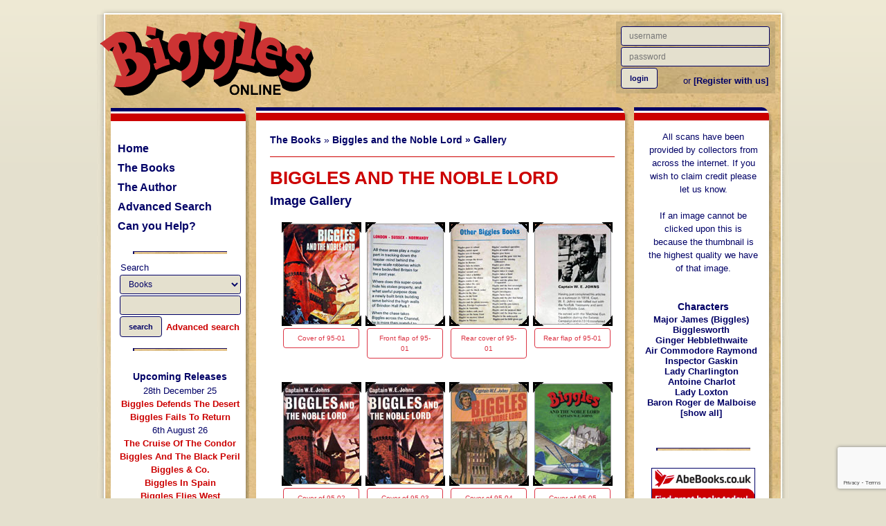

--- FILE ---
content_type: text/html
request_url: http://biggles-online.com/book/biggles-and-the-noble-lord/gallery/
body_size: 18795
content:
<!DOCTYPE HTML PUBLIC "-//W3C//DTD HTML 4.0 Transitional//EN">
<html xmlns="http://www.w3.org/1999/xhtml" xml:lang="en" lang="en">
<head>
    <meta http-equiv="Pragma" content="no-cache" />
<meta http-equiv="Cache-Control" content="no-cache" />
<meta http-equiv="Content-Type" content="text/html; charset=utf-8" />
<meta http-equiv="content-language" content="en" />
<meta name="verify-v1" content="IxZ0jiasdFpTzu+fJ2NV44dLmjc3O5Z794F0Q6D2irc=" />
<meta name="author" content="James Stacey" />
<meta http-equiv="Reply-to" content="james@biggles-online.com" />
<meta name="description" content="Information for the 1969 Biggles book 'Biggles and the Noble Lord'" />
<meta name="keywords" content="Biggles, Bigglesworth, W.E. Johns, books, pilot, aircraft, collecting, Biggles and the Noble Lord" />
<meta http-equiv="X-Clacks-Overhead" content="GNU Terry Pratchett" />
<meta name="revisit-after" content="15 days" />
<title>Biggles Online | Biggles and the Noble Lord</title>
<link rel="stylesheet" href="https://stackpath.bootstrapcdn.com/bootstrap/4.3.1/css/bootstrap.min.css" integrity="sha384-ggOyR0iXCbMQv3Xipma34MD+dH/1fQ784/j6cY/iJTQUOhcWr7x9JvoRxT2MZw1T" crossorigin="anonymous">
<script src="https://stackpath.bootstrapcdn.com/bootstrap/4.3.1/js/bootstrap.min.js" integrity="sha384-JjSmVgyd0p3pXB1rRibZUAYoIIy6OrQ6VrjIEaFf/nJGzIxFDsf4x0xIM+B07jRM" crossorigin="anonymous"></script>
<link rel="Shortcut Icon" type="image/ico" href="http://www.biggles-online.com/favicon.ico" />
<link rel="search" type="application/opensearchdescription+xml" title="Biggles Online Book Title Search" href="/xml/biggles-search.xml" />
<link rel="search" type="application/opensearchdescription+xml" title="Biggles Online Character Name Search" href="/xml/biggles-char-search.xml" />
<link rel="stylesheet" type="text/css" href="/css/biggles.css" />
<script src="https://www.google.com/recaptcha/api.js"></script>

<script type="text/javascript" language="JavaScript">
    <!--
    function HideContent(d) {
        if (d.length < 1) {
            return;
        }
        document.getElementById(d).style.display = "none";
    }
    function ShowContent(d) {
        if (d.length < 1) {
            return;
        }
        document.getElementById(d).style.display = "block";
    }
    function ReverseContentDisplay(d) {
        if (d.length < 1) {
            return;
        }
        if (document.getElementById(d).style.display == "none") {
            document.getElementById(d).style.display = "block";
        } else {
            document.getElementById(d).style.display = "none";
        }
    }
    //-->
    </script>
</head>
<body>
<div id="boxtop"></div> 
<div id="main">
 <div id="boxRight">&nbsp;</div>
<div id="masthead">
   
                    <script>
            function onSubmit(token) {
                document.getElementById("login").submit();
            }
            </script>
            <div id="loginTop">
            <form id="login" action="/login/" method="post">
                <input type="text" name="username_b" class="form-control-sm inputbox masthead-input" placeholder=" username" /><br />
                <input type="password" class="form-control-sm inputbox masthead-input" name="password_b" placeholder=" password" />
                <input type="submit"  class="g-recaptcha btn" 
                    data-sitekey="6LdNPWQkAAAAALCe4a_AVoylvMIC_u-oyU5bEzW7" 
                    data-callback='onSubmit' 
                    data-action='submit' 
                    value="login" 
                    onmouseover="this.className='btn btnhov'" onmouseout="this.className='btn'" />
                <div id="register-top"> or <a href="/register">[Register with us]</a>&nbsp;</div>
            </form>
            </div >
                <!--<div style="float:right"><a href="http://www.poppy.org.uk/support-us/give-money"><img src="/graphics/poppy.png" alt="The Poppy Appeal" /></a></div>-->
    <div id="logo"><a href="/"><img src="/graphics/biggles-logo.png" /></a></div>

</div>
    <div>
  <div id="middle">
<div id="menuLeft">
    <div class="menuTop"></div>

 <ul class="nav1">
  <li><a href="/">Home</a></li>  <li><a href="/the-books/">The Books</a></li>
  <li><a href="/the-author/">The Author</a></li>
  <li><a href="/advanced-search/">Advanced Search</a></li>
  <li><a href="/can-you-help/">Can you Help?</a></li>
 </ul>
&nbsp;
  <div class="line"></div>

	<div class="sideBarText">
            <form method="post" action="/search/">
                <div style="float:left; margin-left:4px; margin-top:5px;">Search</div>
                <select class="form-control-sm inputbox" name="searchType">
                    <option value="1">Books</option>
                    <option value="2" >Characters</option>
                </select>
                <input type="text" name="searchTerm" class="form-control-sm inputbox"  />
                <input type="submit" value="search" style='float:left; margin-left:3px;' class="btn" onmouseover="this.className='btn btnhov'" onmouseout="this.className='btn'" /> <div style="padding-top:7px;"><a href="/advanced-search/"> Advanced search</a></div>
                
            </form>
            <div style="clear:both"></div>
        </div>

<div class="line" style="padding-top:20px;"></div>
<br />
<div class="sideBarText">
    <h2>Upcoming Releases</h2>
    28th December 25 <br />
    <a href="https://www.amazon.co.uk/gp/product/1804368717/?t=biggonli-21">Biggles Defends The Desert</a> <br />
    <a href="https://www.amazon.co.uk/gp/product/1804368733/?t=biggonli-21">Biggles Fails To Return</a> <br />
    
     6th August 26 <br />
    <a href="https://www.amazon.co.uk/gp/product/1835980228/?t=biggonli-21">The Cruise Of The Condor</a> <br /> 
    <a href="https://www.amazon.co.uk/gp/product/1804368539/?t=biggonli-21">Biggles And The Black Peril</a> <br /> 
    <a href="https://www.amazon.co.uk/gp/product/1835980171/?t=biggonli-21">Biggles & Co.</a> <br /> 
    <a href="https://www.amazon.co.uk/gp/product/1804368679/?t=biggonli-21">Biggles In Spain</a> <br />
    <a href="https://www.amazon.co.uk/gp/product/1835980201/?t=biggonli-21">Biggles Flies West</a> <br />
    <a href="https://www.amazon.co.uk/gp/product/180436875X/?t=biggonli-21">Biggles Delivers The Goods</a> <br />
    
    
    

</div>
       &nbsp;<div class="menuBottom"></div>

      
    <div class="menuTop"></div>
    <a href="https://www.amazon.co.uk/gp/product/B08HVRSWTD/?t=biggonli-21" target="_new"><img src="/graphics/kindle.png" style="width:80px; float: left;"/></a>
    <div class="sidebarText">
        <a href="https://www.amazon.co.uk/gp/product/B08HVRSWTD/?t=biggonli-21" target="_new">Available as an Ebook on Amazon</a>
    </div>
    &nbsp;<div class="menuBottom"></div>
        </div>
  <div id="contentWrapper">
  <div class="content">     <div class="contentTop"></div><div style="padding:20px">
<script src="/js/prototype.js" type="text/javascript"></script>
<script src="/js/scriptaculous.js?load=effects" type="text/javascript"></script>
<script src="/js/lightbox.js" type="text/javascript"></script>
<link rel="stylesheet" href="/css/lightbox.css" type="text/css" media="screen" />
<span id="breadcrumb"><a href="/the-books/">The Books</a> &raquo; <a href="/book/biggles-and-the-noble-lord/">Biggles and the Noble Lord &raquo; <a href="/book/biggles-and-the-noble-lord/gallery/">Gallery</a></span>
<hr class="hr1" />

<h1>Biggles and the Noble Lord</h1>
<h2>Image Gallery</h2>        <div class="gallerybox">
            <a rel="lightbox[gallery]" title="Biggles and the Noble Lord - Cover of 95-01" alt="Biggles and the Noble Lord - Cover of 95-01" href="/images/covers/95-01.jpg">            <img src="/graphics/pane.gif" style="background-image: url('/images/covers/thumb/95-01.jpg');" class="pane" />
            </a>            <a rel="lightbox[gallery]" title="Biggles and the Noble Lord - Cover of 95-01" alt="Biggles and the Noble Lord - Cover of 95-01" href="/images/covers/95-01.jpg"><button class="btn btn-outline-danger gallery-btn">Cover of 95-01</button></a>        </div>
                <div class="gallerybox">
            <a rel="lightbox[gallery]" title="Biggles and the Noble Lord - Front flap of 95-01" alt="Biggles and the Noble Lord - Front flap of 95-01" href="/images/assoc/95-01-front-flap.jpg">            <img src="/graphics/pane.gif" style="background-image: url('/images/assoc/thumb/95-01-front-flap.jpg');" class="pane" />
            </a>            <a rel="lightbox[gallery]" title="Biggles and the Noble Lord - Front flap of 95-01" alt="Biggles and the Noble Lord - Front flap of 95-01" href="/images/assoc/95-01-front-flap.jpg"><button class="btn btn-outline-danger gallery-btn">Front flap of 95-01</button></a>        </div>
                <div class="gallerybox">
            <a rel="lightbox[gallery]" title="Biggles and the Noble Lord - Rear cover of 95-01" alt="Biggles and the Noble Lord - Rear cover of 95-01" href="/images/assoc/95-01-rear-cover.jpg">            <img src="/graphics/pane.gif" style="background-image: url('/images/assoc/thumb/95-01-rear-cover.jpg');" class="pane" />
            </a>            <a rel="lightbox[gallery]" title="Biggles and the Noble Lord - Rear cover of 95-01" alt="Biggles and the Noble Lord - Rear cover of 95-01" href="/images/assoc/95-01-rear-cover.jpg"><button class="btn btn-outline-danger gallery-btn">Rear cover of 95-01</button></a>        </div>
                <div class="gallerybox">
            <a rel="lightbox[gallery]" title="Biggles and the Noble Lord - Rear flap of 95-01" alt="Biggles and the Noble Lord - Rear flap of 95-01" href="/images/assoc/95-01-rear-flap.jpg">            <img src="/graphics/pane.gif" style="background-image: url('/images/assoc/thumb/95-01-rear-flap.jpg');" class="pane" />
            </a>            <a rel="lightbox[gallery]" title="Biggles and the Noble Lord - Rear flap of 95-01" alt="Biggles and the Noble Lord - Rear flap of 95-01" href="/images/assoc/95-01-rear-flap.jpg"><button class="btn btn-outline-danger gallery-btn">Rear flap of 95-01</button></a>        </div>
        <div style="clear:both"></div>        <div class="gallerybox">
            <a rel="lightbox[gallery]" title="Biggles and the Noble Lord - Cover of 95-02" alt="Biggles and the Noble Lord - Cover of 95-02" href="/images/covers/95-02.jpg">            <img src="/graphics/pane.gif" style="background-image: url('/images/covers/thumb/95-02.jpg');" class="pane" />
            </a>            <a rel="lightbox[gallery]" title="Biggles and the Noble Lord - Cover of 95-02" alt="Biggles and the Noble Lord - Cover of 95-02" href="/images/covers/95-02.jpg"><button class="btn btn-outline-danger gallery-btn">Cover of 95-02</button></a>        </div>
                <div class="gallerybox">
            <a rel="lightbox[gallery]" title="Biggles and the Noble Lord - Cover of 95-03" alt="Biggles and the Noble Lord - Cover of 95-03" href="/images/covers/95-03.jpg">            <img src="/graphics/pane.gif" style="background-image: url('/images/covers/thumb/95-03.jpg');" class="pane" />
            </a>            <a rel="lightbox[gallery]" title="Biggles and the Noble Lord - Cover of 95-03" alt="Biggles and the Noble Lord - Cover of 95-03" href="/images/covers/95-03.jpg"><button class="btn btn-outline-danger gallery-btn">Cover of 95-03</button></a>        </div>
                <div class="gallerybox">
            <a rel="lightbox[gallery]" title="Biggles and the Noble Lord - Cover of 95-04" alt="Biggles and the Noble Lord - Cover of 95-04" href="/images/covers/95-04.jpg">            <img src="/graphics/pane.gif" style="background-image: url('/images/covers/thumb/95-04.jpg');" class="pane" />
            </a>            <a rel="lightbox[gallery]" title="Biggles and the Noble Lord - Cover of 95-04" alt="Biggles and the Noble Lord - Cover of 95-04" href="/images/covers/95-04.jpg"><button class="btn btn-outline-danger gallery-btn">Cover of 95-04</button></a>        </div>
                <div class="gallerybox">
            <a rel="lightbox[gallery]" title="Biggles and the Noble Lord - Cover of 95-05" alt="Biggles and the Noble Lord - Cover of 95-05" href="/images/covers/95-05.jpg">            <img src="/graphics/pane.gif" style="background-image: url('/images/covers/thumb/95-05.jpg');" class="pane" />
            </a>            <a rel="lightbox[gallery]" title="Biggles and the Noble Lord - Cover of 95-05" alt="Biggles and the Noble Lord - Cover of 95-05" href="/images/covers/95-05.jpg"><button class="btn btn-outline-danger gallery-btn">Cover of 95-05</button></a>        </div>
        <div style="clear:both"></div><div style="clear:both;"></div> 
   </div>
 </div><div class="contentBottom"></div>


  </div>
<div id="menuRight"><div class="menuTop"></div>

    <div class="sideBarText">
        <div style="padding:10px">All scans have been provided by collectors from across the internet. If you wish to claim credit please let us know. <Br /><br />If an image cannot be clicked upon this is because the thumbnail is the highest quality we have of that image.</div>    </div>



    <br />
    <div class="sideBarText">
                        <h2>Characters</h2>
                <div class="characterList">
                <a href='/character/james-bigglesworth/'>Major James (Biggles) Bigglesworth</a><br /><a href='/character/ginger-hebblethwaite/'>Ginger Hebblethwaite</a><br /><a href='/character/air-commodore-raymond/'>Air Commodore Raymond</a><br /><a href='/character/inspector-gaskin/'>Inspector Gaskin</a><br /><a href='/character/lady-charlington/'>Lady Charlington</a><br /><a href='/character/antoine-charlot/'>Antoine Charlot</a><br /><a href='/character/lady-loxton/'>Lady Loxton</a><br /><a href='/character/baron-roger-de-malboise/'>Baron Roger de Malboise</a><br /><div id='showyblock' style='display:block;'><a onclick="ShowContent('hideyblock'); HideContent('showyblock'); return true;"   href="javascript:ShowContent('hideyblock');HideContent('showyblock') ">[show all]</a></div><div id='hideyblock' style='display:none;'><a href='/character/clarence-malboise/'>Clarence Malboise</a><br /><a href='/character/gaston-marow/'>Gaston Marow</a><br /></div>                </div>
                            &nbsp;

        <!--
       <h2>Aircraft</h2>
       &raquo; Plane1<br />
       &raquo; Plane2<br />
              &nbsp;
        -->
    
    </div>
    <br />
    <div class="line"></div>
    <br />
    <div style="text-align:center;" >
        <form action="http://www.dpbolvw.net/interactive" name="search_form" method="post" target="_new">

            <table align="center" width="150" border="0" cellpadding="1" cellspacing="0" bgcolor="#000066">
                <input type="hidden" name="pid" value="1382019">
                <input type="hidden" name="url" value="http://www.abebooks.co.uk/servlet/SearchResults">
                <input type="hidden" name="aid" value="10377740">
                <input type="hidden" name="ph" value="2">
                <tr>
                    <td width="148" valign="top">
                        <table width="148" cellpadding="0" cellspacing="0" border="0" bgcolor="#eeeeee" align="center">
                            <tr>
                                <td width="148"><img src="/graphics/abe/abe_logo.gif" width="148" height="29"><img src="/graphics/abe/abe_top.gif" width="148" height="42"></td>
                            <tr>
                                <td width="148" align="center" background="/graphics/abe/abe_background.gif">
                                    <table width="136" cellpadding="0" cellspacing="0" border="0" bgcolor="#eeeeee" align="center">
                                        <tr>
                                            <td width="136"><span style="font-family: arial,verdana, helvetica; font-size: 11px; font-weight:bold;">
                                                    <div style="margin-left: 2pt; margin-top:3px;">Title:</div><img src="http://www.ftjcfx.com/image-1382019-10377740" width="1" height="1" border="0">
                                                    <span style="margin-left: 2pt;"><input type="text" maxlength="254" name="tn" value="Biggles and the Noble Lord" size="17" style="font-size: 11px; height:18px; border:1px solid #999999; width:123px;"></span>
                                                    <br>
                                                    </div>
                                                    <table border="0" cellpadding="0" cellspacing="0" style="font-family: arial,verdana, helvetica; font-size: 11px; margin-top:8px;line-height:18px;">
                                                        <tr>
                                                            <td><input type="CHECKBOX" name="fe"></td>
                                                            <td>&nbsp;1st Edition</td>
                                                        </tr><tr>
                                                            <td><input type="CHECKBOX" name="dj"></td>
                                                            <td>&nbsp;Dustjacket</td>

                                                        </tr>
                                                    </table>
                                            </td>
                                        </tr>
                                    </table>
                                </td></tr>
                            <tr><td width="190" align="center" background="/graphics/abe/abe_bottom.gif" height="43" valign="bottom">
                                    <input type="image" name="submit" src="/graphics/abe/abe_button.gif" alt="Find Book" style="padding-top:16px"></td>
                            </tr></tr>
            </table>
            </td>
            </tr>
            </table>
        </form>&nbsp;
    </div>
    <div class="menuBottom"></div></div>
</div>
</div>   
<span id="raf"></span>&nbsp;<div style="clear:both"></div>
</div>
<div id="boxbottom">
    <div id="boxbottomRight">
        <a href="/privacy/">Privacy Policy</a> | <a href="/terms/">Terms &amp; Conditions</a> <!--| <a href="/index.php?nID=sitemap">Site Map</a>--> &nbsp; &nbsp; &nbsp; </div>
    <div id="boxbottomLeft">&copy; James Stacey 2008 - 2026 </div>
</div>
<script type="text/javascript">
var gaJsHost = (("https:" == document.location.protocol) ? "https://ssl." : "http://www.");
document.write(unescape("%3Cscript src='" + gaJsHost + "google-analytics.com/ga.js' type='text/javascript'%3E%3C/script%3E"));
</script>
<script type="text/javascript">
var pageTracker = _gat._getTracker("UA-2397247-1");
pageTracker._initData();
pageTracker._trackPageview();
</script></div>
</div>
</body>
</html>

--- FILE ---
content_type: text/html; charset=utf-8
request_url: https://www.google.com/recaptcha/api2/anchor?ar=1&k=6LdNPWQkAAAAALCe4a_AVoylvMIC_u-oyU5bEzW7&co=aHR0cDovL2JpZ2dsZXMtb25saW5lLmNvbTo4MA..&hl=en&v=PoyoqOPhxBO7pBk68S4YbpHZ&size=invisible&sa=submit&anchor-ms=20000&execute-ms=30000&cb=nuwv9i2kl2h7
body_size: 49525
content:
<!DOCTYPE HTML><html dir="ltr" lang="en"><head><meta http-equiv="Content-Type" content="text/html; charset=UTF-8">
<meta http-equiv="X-UA-Compatible" content="IE=edge">
<title>reCAPTCHA</title>
<style type="text/css">
/* cyrillic-ext */
@font-face {
  font-family: 'Roboto';
  font-style: normal;
  font-weight: 400;
  font-stretch: 100%;
  src: url(//fonts.gstatic.com/s/roboto/v48/KFO7CnqEu92Fr1ME7kSn66aGLdTylUAMa3GUBHMdazTgWw.woff2) format('woff2');
  unicode-range: U+0460-052F, U+1C80-1C8A, U+20B4, U+2DE0-2DFF, U+A640-A69F, U+FE2E-FE2F;
}
/* cyrillic */
@font-face {
  font-family: 'Roboto';
  font-style: normal;
  font-weight: 400;
  font-stretch: 100%;
  src: url(//fonts.gstatic.com/s/roboto/v48/KFO7CnqEu92Fr1ME7kSn66aGLdTylUAMa3iUBHMdazTgWw.woff2) format('woff2');
  unicode-range: U+0301, U+0400-045F, U+0490-0491, U+04B0-04B1, U+2116;
}
/* greek-ext */
@font-face {
  font-family: 'Roboto';
  font-style: normal;
  font-weight: 400;
  font-stretch: 100%;
  src: url(//fonts.gstatic.com/s/roboto/v48/KFO7CnqEu92Fr1ME7kSn66aGLdTylUAMa3CUBHMdazTgWw.woff2) format('woff2');
  unicode-range: U+1F00-1FFF;
}
/* greek */
@font-face {
  font-family: 'Roboto';
  font-style: normal;
  font-weight: 400;
  font-stretch: 100%;
  src: url(//fonts.gstatic.com/s/roboto/v48/KFO7CnqEu92Fr1ME7kSn66aGLdTylUAMa3-UBHMdazTgWw.woff2) format('woff2');
  unicode-range: U+0370-0377, U+037A-037F, U+0384-038A, U+038C, U+038E-03A1, U+03A3-03FF;
}
/* math */
@font-face {
  font-family: 'Roboto';
  font-style: normal;
  font-weight: 400;
  font-stretch: 100%;
  src: url(//fonts.gstatic.com/s/roboto/v48/KFO7CnqEu92Fr1ME7kSn66aGLdTylUAMawCUBHMdazTgWw.woff2) format('woff2');
  unicode-range: U+0302-0303, U+0305, U+0307-0308, U+0310, U+0312, U+0315, U+031A, U+0326-0327, U+032C, U+032F-0330, U+0332-0333, U+0338, U+033A, U+0346, U+034D, U+0391-03A1, U+03A3-03A9, U+03B1-03C9, U+03D1, U+03D5-03D6, U+03F0-03F1, U+03F4-03F5, U+2016-2017, U+2034-2038, U+203C, U+2040, U+2043, U+2047, U+2050, U+2057, U+205F, U+2070-2071, U+2074-208E, U+2090-209C, U+20D0-20DC, U+20E1, U+20E5-20EF, U+2100-2112, U+2114-2115, U+2117-2121, U+2123-214F, U+2190, U+2192, U+2194-21AE, U+21B0-21E5, U+21F1-21F2, U+21F4-2211, U+2213-2214, U+2216-22FF, U+2308-230B, U+2310, U+2319, U+231C-2321, U+2336-237A, U+237C, U+2395, U+239B-23B7, U+23D0, U+23DC-23E1, U+2474-2475, U+25AF, U+25B3, U+25B7, U+25BD, U+25C1, U+25CA, U+25CC, U+25FB, U+266D-266F, U+27C0-27FF, U+2900-2AFF, U+2B0E-2B11, U+2B30-2B4C, U+2BFE, U+3030, U+FF5B, U+FF5D, U+1D400-1D7FF, U+1EE00-1EEFF;
}
/* symbols */
@font-face {
  font-family: 'Roboto';
  font-style: normal;
  font-weight: 400;
  font-stretch: 100%;
  src: url(//fonts.gstatic.com/s/roboto/v48/KFO7CnqEu92Fr1ME7kSn66aGLdTylUAMaxKUBHMdazTgWw.woff2) format('woff2');
  unicode-range: U+0001-000C, U+000E-001F, U+007F-009F, U+20DD-20E0, U+20E2-20E4, U+2150-218F, U+2190, U+2192, U+2194-2199, U+21AF, U+21E6-21F0, U+21F3, U+2218-2219, U+2299, U+22C4-22C6, U+2300-243F, U+2440-244A, U+2460-24FF, U+25A0-27BF, U+2800-28FF, U+2921-2922, U+2981, U+29BF, U+29EB, U+2B00-2BFF, U+4DC0-4DFF, U+FFF9-FFFB, U+10140-1018E, U+10190-1019C, U+101A0, U+101D0-101FD, U+102E0-102FB, U+10E60-10E7E, U+1D2C0-1D2D3, U+1D2E0-1D37F, U+1F000-1F0FF, U+1F100-1F1AD, U+1F1E6-1F1FF, U+1F30D-1F30F, U+1F315, U+1F31C, U+1F31E, U+1F320-1F32C, U+1F336, U+1F378, U+1F37D, U+1F382, U+1F393-1F39F, U+1F3A7-1F3A8, U+1F3AC-1F3AF, U+1F3C2, U+1F3C4-1F3C6, U+1F3CA-1F3CE, U+1F3D4-1F3E0, U+1F3ED, U+1F3F1-1F3F3, U+1F3F5-1F3F7, U+1F408, U+1F415, U+1F41F, U+1F426, U+1F43F, U+1F441-1F442, U+1F444, U+1F446-1F449, U+1F44C-1F44E, U+1F453, U+1F46A, U+1F47D, U+1F4A3, U+1F4B0, U+1F4B3, U+1F4B9, U+1F4BB, U+1F4BF, U+1F4C8-1F4CB, U+1F4D6, U+1F4DA, U+1F4DF, U+1F4E3-1F4E6, U+1F4EA-1F4ED, U+1F4F7, U+1F4F9-1F4FB, U+1F4FD-1F4FE, U+1F503, U+1F507-1F50B, U+1F50D, U+1F512-1F513, U+1F53E-1F54A, U+1F54F-1F5FA, U+1F610, U+1F650-1F67F, U+1F687, U+1F68D, U+1F691, U+1F694, U+1F698, U+1F6AD, U+1F6B2, U+1F6B9-1F6BA, U+1F6BC, U+1F6C6-1F6CF, U+1F6D3-1F6D7, U+1F6E0-1F6EA, U+1F6F0-1F6F3, U+1F6F7-1F6FC, U+1F700-1F7FF, U+1F800-1F80B, U+1F810-1F847, U+1F850-1F859, U+1F860-1F887, U+1F890-1F8AD, U+1F8B0-1F8BB, U+1F8C0-1F8C1, U+1F900-1F90B, U+1F93B, U+1F946, U+1F984, U+1F996, U+1F9E9, U+1FA00-1FA6F, U+1FA70-1FA7C, U+1FA80-1FA89, U+1FA8F-1FAC6, U+1FACE-1FADC, U+1FADF-1FAE9, U+1FAF0-1FAF8, U+1FB00-1FBFF;
}
/* vietnamese */
@font-face {
  font-family: 'Roboto';
  font-style: normal;
  font-weight: 400;
  font-stretch: 100%;
  src: url(//fonts.gstatic.com/s/roboto/v48/KFO7CnqEu92Fr1ME7kSn66aGLdTylUAMa3OUBHMdazTgWw.woff2) format('woff2');
  unicode-range: U+0102-0103, U+0110-0111, U+0128-0129, U+0168-0169, U+01A0-01A1, U+01AF-01B0, U+0300-0301, U+0303-0304, U+0308-0309, U+0323, U+0329, U+1EA0-1EF9, U+20AB;
}
/* latin-ext */
@font-face {
  font-family: 'Roboto';
  font-style: normal;
  font-weight: 400;
  font-stretch: 100%;
  src: url(//fonts.gstatic.com/s/roboto/v48/KFO7CnqEu92Fr1ME7kSn66aGLdTylUAMa3KUBHMdazTgWw.woff2) format('woff2');
  unicode-range: U+0100-02BA, U+02BD-02C5, U+02C7-02CC, U+02CE-02D7, U+02DD-02FF, U+0304, U+0308, U+0329, U+1D00-1DBF, U+1E00-1E9F, U+1EF2-1EFF, U+2020, U+20A0-20AB, U+20AD-20C0, U+2113, U+2C60-2C7F, U+A720-A7FF;
}
/* latin */
@font-face {
  font-family: 'Roboto';
  font-style: normal;
  font-weight: 400;
  font-stretch: 100%;
  src: url(//fonts.gstatic.com/s/roboto/v48/KFO7CnqEu92Fr1ME7kSn66aGLdTylUAMa3yUBHMdazQ.woff2) format('woff2');
  unicode-range: U+0000-00FF, U+0131, U+0152-0153, U+02BB-02BC, U+02C6, U+02DA, U+02DC, U+0304, U+0308, U+0329, U+2000-206F, U+20AC, U+2122, U+2191, U+2193, U+2212, U+2215, U+FEFF, U+FFFD;
}
/* cyrillic-ext */
@font-face {
  font-family: 'Roboto';
  font-style: normal;
  font-weight: 500;
  font-stretch: 100%;
  src: url(//fonts.gstatic.com/s/roboto/v48/KFO7CnqEu92Fr1ME7kSn66aGLdTylUAMa3GUBHMdazTgWw.woff2) format('woff2');
  unicode-range: U+0460-052F, U+1C80-1C8A, U+20B4, U+2DE0-2DFF, U+A640-A69F, U+FE2E-FE2F;
}
/* cyrillic */
@font-face {
  font-family: 'Roboto';
  font-style: normal;
  font-weight: 500;
  font-stretch: 100%;
  src: url(//fonts.gstatic.com/s/roboto/v48/KFO7CnqEu92Fr1ME7kSn66aGLdTylUAMa3iUBHMdazTgWw.woff2) format('woff2');
  unicode-range: U+0301, U+0400-045F, U+0490-0491, U+04B0-04B1, U+2116;
}
/* greek-ext */
@font-face {
  font-family: 'Roboto';
  font-style: normal;
  font-weight: 500;
  font-stretch: 100%;
  src: url(//fonts.gstatic.com/s/roboto/v48/KFO7CnqEu92Fr1ME7kSn66aGLdTylUAMa3CUBHMdazTgWw.woff2) format('woff2');
  unicode-range: U+1F00-1FFF;
}
/* greek */
@font-face {
  font-family: 'Roboto';
  font-style: normal;
  font-weight: 500;
  font-stretch: 100%;
  src: url(//fonts.gstatic.com/s/roboto/v48/KFO7CnqEu92Fr1ME7kSn66aGLdTylUAMa3-UBHMdazTgWw.woff2) format('woff2');
  unicode-range: U+0370-0377, U+037A-037F, U+0384-038A, U+038C, U+038E-03A1, U+03A3-03FF;
}
/* math */
@font-face {
  font-family: 'Roboto';
  font-style: normal;
  font-weight: 500;
  font-stretch: 100%;
  src: url(//fonts.gstatic.com/s/roboto/v48/KFO7CnqEu92Fr1ME7kSn66aGLdTylUAMawCUBHMdazTgWw.woff2) format('woff2');
  unicode-range: U+0302-0303, U+0305, U+0307-0308, U+0310, U+0312, U+0315, U+031A, U+0326-0327, U+032C, U+032F-0330, U+0332-0333, U+0338, U+033A, U+0346, U+034D, U+0391-03A1, U+03A3-03A9, U+03B1-03C9, U+03D1, U+03D5-03D6, U+03F0-03F1, U+03F4-03F5, U+2016-2017, U+2034-2038, U+203C, U+2040, U+2043, U+2047, U+2050, U+2057, U+205F, U+2070-2071, U+2074-208E, U+2090-209C, U+20D0-20DC, U+20E1, U+20E5-20EF, U+2100-2112, U+2114-2115, U+2117-2121, U+2123-214F, U+2190, U+2192, U+2194-21AE, U+21B0-21E5, U+21F1-21F2, U+21F4-2211, U+2213-2214, U+2216-22FF, U+2308-230B, U+2310, U+2319, U+231C-2321, U+2336-237A, U+237C, U+2395, U+239B-23B7, U+23D0, U+23DC-23E1, U+2474-2475, U+25AF, U+25B3, U+25B7, U+25BD, U+25C1, U+25CA, U+25CC, U+25FB, U+266D-266F, U+27C0-27FF, U+2900-2AFF, U+2B0E-2B11, U+2B30-2B4C, U+2BFE, U+3030, U+FF5B, U+FF5D, U+1D400-1D7FF, U+1EE00-1EEFF;
}
/* symbols */
@font-face {
  font-family: 'Roboto';
  font-style: normal;
  font-weight: 500;
  font-stretch: 100%;
  src: url(//fonts.gstatic.com/s/roboto/v48/KFO7CnqEu92Fr1ME7kSn66aGLdTylUAMaxKUBHMdazTgWw.woff2) format('woff2');
  unicode-range: U+0001-000C, U+000E-001F, U+007F-009F, U+20DD-20E0, U+20E2-20E4, U+2150-218F, U+2190, U+2192, U+2194-2199, U+21AF, U+21E6-21F0, U+21F3, U+2218-2219, U+2299, U+22C4-22C6, U+2300-243F, U+2440-244A, U+2460-24FF, U+25A0-27BF, U+2800-28FF, U+2921-2922, U+2981, U+29BF, U+29EB, U+2B00-2BFF, U+4DC0-4DFF, U+FFF9-FFFB, U+10140-1018E, U+10190-1019C, U+101A0, U+101D0-101FD, U+102E0-102FB, U+10E60-10E7E, U+1D2C0-1D2D3, U+1D2E0-1D37F, U+1F000-1F0FF, U+1F100-1F1AD, U+1F1E6-1F1FF, U+1F30D-1F30F, U+1F315, U+1F31C, U+1F31E, U+1F320-1F32C, U+1F336, U+1F378, U+1F37D, U+1F382, U+1F393-1F39F, U+1F3A7-1F3A8, U+1F3AC-1F3AF, U+1F3C2, U+1F3C4-1F3C6, U+1F3CA-1F3CE, U+1F3D4-1F3E0, U+1F3ED, U+1F3F1-1F3F3, U+1F3F5-1F3F7, U+1F408, U+1F415, U+1F41F, U+1F426, U+1F43F, U+1F441-1F442, U+1F444, U+1F446-1F449, U+1F44C-1F44E, U+1F453, U+1F46A, U+1F47D, U+1F4A3, U+1F4B0, U+1F4B3, U+1F4B9, U+1F4BB, U+1F4BF, U+1F4C8-1F4CB, U+1F4D6, U+1F4DA, U+1F4DF, U+1F4E3-1F4E6, U+1F4EA-1F4ED, U+1F4F7, U+1F4F9-1F4FB, U+1F4FD-1F4FE, U+1F503, U+1F507-1F50B, U+1F50D, U+1F512-1F513, U+1F53E-1F54A, U+1F54F-1F5FA, U+1F610, U+1F650-1F67F, U+1F687, U+1F68D, U+1F691, U+1F694, U+1F698, U+1F6AD, U+1F6B2, U+1F6B9-1F6BA, U+1F6BC, U+1F6C6-1F6CF, U+1F6D3-1F6D7, U+1F6E0-1F6EA, U+1F6F0-1F6F3, U+1F6F7-1F6FC, U+1F700-1F7FF, U+1F800-1F80B, U+1F810-1F847, U+1F850-1F859, U+1F860-1F887, U+1F890-1F8AD, U+1F8B0-1F8BB, U+1F8C0-1F8C1, U+1F900-1F90B, U+1F93B, U+1F946, U+1F984, U+1F996, U+1F9E9, U+1FA00-1FA6F, U+1FA70-1FA7C, U+1FA80-1FA89, U+1FA8F-1FAC6, U+1FACE-1FADC, U+1FADF-1FAE9, U+1FAF0-1FAF8, U+1FB00-1FBFF;
}
/* vietnamese */
@font-face {
  font-family: 'Roboto';
  font-style: normal;
  font-weight: 500;
  font-stretch: 100%;
  src: url(//fonts.gstatic.com/s/roboto/v48/KFO7CnqEu92Fr1ME7kSn66aGLdTylUAMa3OUBHMdazTgWw.woff2) format('woff2');
  unicode-range: U+0102-0103, U+0110-0111, U+0128-0129, U+0168-0169, U+01A0-01A1, U+01AF-01B0, U+0300-0301, U+0303-0304, U+0308-0309, U+0323, U+0329, U+1EA0-1EF9, U+20AB;
}
/* latin-ext */
@font-face {
  font-family: 'Roboto';
  font-style: normal;
  font-weight: 500;
  font-stretch: 100%;
  src: url(//fonts.gstatic.com/s/roboto/v48/KFO7CnqEu92Fr1ME7kSn66aGLdTylUAMa3KUBHMdazTgWw.woff2) format('woff2');
  unicode-range: U+0100-02BA, U+02BD-02C5, U+02C7-02CC, U+02CE-02D7, U+02DD-02FF, U+0304, U+0308, U+0329, U+1D00-1DBF, U+1E00-1E9F, U+1EF2-1EFF, U+2020, U+20A0-20AB, U+20AD-20C0, U+2113, U+2C60-2C7F, U+A720-A7FF;
}
/* latin */
@font-face {
  font-family: 'Roboto';
  font-style: normal;
  font-weight: 500;
  font-stretch: 100%;
  src: url(//fonts.gstatic.com/s/roboto/v48/KFO7CnqEu92Fr1ME7kSn66aGLdTylUAMa3yUBHMdazQ.woff2) format('woff2');
  unicode-range: U+0000-00FF, U+0131, U+0152-0153, U+02BB-02BC, U+02C6, U+02DA, U+02DC, U+0304, U+0308, U+0329, U+2000-206F, U+20AC, U+2122, U+2191, U+2193, U+2212, U+2215, U+FEFF, U+FFFD;
}
/* cyrillic-ext */
@font-face {
  font-family: 'Roboto';
  font-style: normal;
  font-weight: 900;
  font-stretch: 100%;
  src: url(//fonts.gstatic.com/s/roboto/v48/KFO7CnqEu92Fr1ME7kSn66aGLdTylUAMa3GUBHMdazTgWw.woff2) format('woff2');
  unicode-range: U+0460-052F, U+1C80-1C8A, U+20B4, U+2DE0-2DFF, U+A640-A69F, U+FE2E-FE2F;
}
/* cyrillic */
@font-face {
  font-family: 'Roboto';
  font-style: normal;
  font-weight: 900;
  font-stretch: 100%;
  src: url(//fonts.gstatic.com/s/roboto/v48/KFO7CnqEu92Fr1ME7kSn66aGLdTylUAMa3iUBHMdazTgWw.woff2) format('woff2');
  unicode-range: U+0301, U+0400-045F, U+0490-0491, U+04B0-04B1, U+2116;
}
/* greek-ext */
@font-face {
  font-family: 'Roboto';
  font-style: normal;
  font-weight: 900;
  font-stretch: 100%;
  src: url(//fonts.gstatic.com/s/roboto/v48/KFO7CnqEu92Fr1ME7kSn66aGLdTylUAMa3CUBHMdazTgWw.woff2) format('woff2');
  unicode-range: U+1F00-1FFF;
}
/* greek */
@font-face {
  font-family: 'Roboto';
  font-style: normal;
  font-weight: 900;
  font-stretch: 100%;
  src: url(//fonts.gstatic.com/s/roboto/v48/KFO7CnqEu92Fr1ME7kSn66aGLdTylUAMa3-UBHMdazTgWw.woff2) format('woff2');
  unicode-range: U+0370-0377, U+037A-037F, U+0384-038A, U+038C, U+038E-03A1, U+03A3-03FF;
}
/* math */
@font-face {
  font-family: 'Roboto';
  font-style: normal;
  font-weight: 900;
  font-stretch: 100%;
  src: url(//fonts.gstatic.com/s/roboto/v48/KFO7CnqEu92Fr1ME7kSn66aGLdTylUAMawCUBHMdazTgWw.woff2) format('woff2');
  unicode-range: U+0302-0303, U+0305, U+0307-0308, U+0310, U+0312, U+0315, U+031A, U+0326-0327, U+032C, U+032F-0330, U+0332-0333, U+0338, U+033A, U+0346, U+034D, U+0391-03A1, U+03A3-03A9, U+03B1-03C9, U+03D1, U+03D5-03D6, U+03F0-03F1, U+03F4-03F5, U+2016-2017, U+2034-2038, U+203C, U+2040, U+2043, U+2047, U+2050, U+2057, U+205F, U+2070-2071, U+2074-208E, U+2090-209C, U+20D0-20DC, U+20E1, U+20E5-20EF, U+2100-2112, U+2114-2115, U+2117-2121, U+2123-214F, U+2190, U+2192, U+2194-21AE, U+21B0-21E5, U+21F1-21F2, U+21F4-2211, U+2213-2214, U+2216-22FF, U+2308-230B, U+2310, U+2319, U+231C-2321, U+2336-237A, U+237C, U+2395, U+239B-23B7, U+23D0, U+23DC-23E1, U+2474-2475, U+25AF, U+25B3, U+25B7, U+25BD, U+25C1, U+25CA, U+25CC, U+25FB, U+266D-266F, U+27C0-27FF, U+2900-2AFF, U+2B0E-2B11, U+2B30-2B4C, U+2BFE, U+3030, U+FF5B, U+FF5D, U+1D400-1D7FF, U+1EE00-1EEFF;
}
/* symbols */
@font-face {
  font-family: 'Roboto';
  font-style: normal;
  font-weight: 900;
  font-stretch: 100%;
  src: url(//fonts.gstatic.com/s/roboto/v48/KFO7CnqEu92Fr1ME7kSn66aGLdTylUAMaxKUBHMdazTgWw.woff2) format('woff2');
  unicode-range: U+0001-000C, U+000E-001F, U+007F-009F, U+20DD-20E0, U+20E2-20E4, U+2150-218F, U+2190, U+2192, U+2194-2199, U+21AF, U+21E6-21F0, U+21F3, U+2218-2219, U+2299, U+22C4-22C6, U+2300-243F, U+2440-244A, U+2460-24FF, U+25A0-27BF, U+2800-28FF, U+2921-2922, U+2981, U+29BF, U+29EB, U+2B00-2BFF, U+4DC0-4DFF, U+FFF9-FFFB, U+10140-1018E, U+10190-1019C, U+101A0, U+101D0-101FD, U+102E0-102FB, U+10E60-10E7E, U+1D2C0-1D2D3, U+1D2E0-1D37F, U+1F000-1F0FF, U+1F100-1F1AD, U+1F1E6-1F1FF, U+1F30D-1F30F, U+1F315, U+1F31C, U+1F31E, U+1F320-1F32C, U+1F336, U+1F378, U+1F37D, U+1F382, U+1F393-1F39F, U+1F3A7-1F3A8, U+1F3AC-1F3AF, U+1F3C2, U+1F3C4-1F3C6, U+1F3CA-1F3CE, U+1F3D4-1F3E0, U+1F3ED, U+1F3F1-1F3F3, U+1F3F5-1F3F7, U+1F408, U+1F415, U+1F41F, U+1F426, U+1F43F, U+1F441-1F442, U+1F444, U+1F446-1F449, U+1F44C-1F44E, U+1F453, U+1F46A, U+1F47D, U+1F4A3, U+1F4B0, U+1F4B3, U+1F4B9, U+1F4BB, U+1F4BF, U+1F4C8-1F4CB, U+1F4D6, U+1F4DA, U+1F4DF, U+1F4E3-1F4E6, U+1F4EA-1F4ED, U+1F4F7, U+1F4F9-1F4FB, U+1F4FD-1F4FE, U+1F503, U+1F507-1F50B, U+1F50D, U+1F512-1F513, U+1F53E-1F54A, U+1F54F-1F5FA, U+1F610, U+1F650-1F67F, U+1F687, U+1F68D, U+1F691, U+1F694, U+1F698, U+1F6AD, U+1F6B2, U+1F6B9-1F6BA, U+1F6BC, U+1F6C6-1F6CF, U+1F6D3-1F6D7, U+1F6E0-1F6EA, U+1F6F0-1F6F3, U+1F6F7-1F6FC, U+1F700-1F7FF, U+1F800-1F80B, U+1F810-1F847, U+1F850-1F859, U+1F860-1F887, U+1F890-1F8AD, U+1F8B0-1F8BB, U+1F8C0-1F8C1, U+1F900-1F90B, U+1F93B, U+1F946, U+1F984, U+1F996, U+1F9E9, U+1FA00-1FA6F, U+1FA70-1FA7C, U+1FA80-1FA89, U+1FA8F-1FAC6, U+1FACE-1FADC, U+1FADF-1FAE9, U+1FAF0-1FAF8, U+1FB00-1FBFF;
}
/* vietnamese */
@font-face {
  font-family: 'Roboto';
  font-style: normal;
  font-weight: 900;
  font-stretch: 100%;
  src: url(//fonts.gstatic.com/s/roboto/v48/KFO7CnqEu92Fr1ME7kSn66aGLdTylUAMa3OUBHMdazTgWw.woff2) format('woff2');
  unicode-range: U+0102-0103, U+0110-0111, U+0128-0129, U+0168-0169, U+01A0-01A1, U+01AF-01B0, U+0300-0301, U+0303-0304, U+0308-0309, U+0323, U+0329, U+1EA0-1EF9, U+20AB;
}
/* latin-ext */
@font-face {
  font-family: 'Roboto';
  font-style: normal;
  font-weight: 900;
  font-stretch: 100%;
  src: url(//fonts.gstatic.com/s/roboto/v48/KFO7CnqEu92Fr1ME7kSn66aGLdTylUAMa3KUBHMdazTgWw.woff2) format('woff2');
  unicode-range: U+0100-02BA, U+02BD-02C5, U+02C7-02CC, U+02CE-02D7, U+02DD-02FF, U+0304, U+0308, U+0329, U+1D00-1DBF, U+1E00-1E9F, U+1EF2-1EFF, U+2020, U+20A0-20AB, U+20AD-20C0, U+2113, U+2C60-2C7F, U+A720-A7FF;
}
/* latin */
@font-face {
  font-family: 'Roboto';
  font-style: normal;
  font-weight: 900;
  font-stretch: 100%;
  src: url(//fonts.gstatic.com/s/roboto/v48/KFO7CnqEu92Fr1ME7kSn66aGLdTylUAMa3yUBHMdazQ.woff2) format('woff2');
  unicode-range: U+0000-00FF, U+0131, U+0152-0153, U+02BB-02BC, U+02C6, U+02DA, U+02DC, U+0304, U+0308, U+0329, U+2000-206F, U+20AC, U+2122, U+2191, U+2193, U+2212, U+2215, U+FEFF, U+FFFD;
}

</style>
<link rel="stylesheet" type="text/css" href="https://www.gstatic.com/recaptcha/releases/PoyoqOPhxBO7pBk68S4YbpHZ/styles__ltr.css">
<script nonce="Gr8j4asDF6gtg6E7rfD_sg" type="text/javascript">window['__recaptcha_api'] = 'https://www.google.com/recaptcha/api2/';</script>
<script type="text/javascript" src="https://www.gstatic.com/recaptcha/releases/PoyoqOPhxBO7pBk68S4YbpHZ/recaptcha__en.js" nonce="Gr8j4asDF6gtg6E7rfD_sg">
      
    </script></head>
<body><div id="rc-anchor-alert" class="rc-anchor-alert"></div>
<input type="hidden" id="recaptcha-token" value="[base64]">
<script type="text/javascript" nonce="Gr8j4asDF6gtg6E7rfD_sg">
      recaptcha.anchor.Main.init("[\x22ainput\x22,[\x22bgdata\x22,\x22\x22,\[base64]/[base64]/[base64]/[base64]/[base64]/UltsKytdPUU6KEU8MjA0OD9SW2wrK109RT4+NnwxOTI6KChFJjY0NTEyKT09NTUyOTYmJk0rMTxjLmxlbmd0aCYmKGMuY2hhckNvZGVBdChNKzEpJjY0NTEyKT09NTYzMjA/[base64]/[base64]/[base64]/[base64]/[base64]/[base64]/[base64]\x22,\[base64]\\u003d\x22,\x22wqjCkHYHwpHCicK9WcO4wpvDgE4DJDDCtcK2w6TCo8K6GwNJaS03c8Knwo/[base64]/VWDConkewp9hw4vClW9jQAhjwqfCgDsSV2wlAcOBDcOnw5k2w47DhgjDmnZVw7/DiyU3w4XCoisEPcOdwr9Cw4DDjMO0w5zCosK2D8Oqw4fDs3kfw5Flw5B8DsKLHsKAwpAMTsOTwoocwpQBSMOuw6w4FzvDqcOOwp8Dw7YiTMKdG8OIwrrCrcOiWR1OYj/CuSLCjTbDnMKwcsO9wp7CicO1BAImHQ/[base64]/[base64]/CqQLDgMOsJAjCijvDs8KcVcKtJ2wvflZzJmnCgMK1w78wwqVEBBFrw4bCkcKKw4bDk8Kaw4PCghEZOcOBAAfDgAZlw7vCgcOPdsOpwqfDqT3Dn8KRwqRIH8KlwqfDosO3eSg2a8KUw6/CsVMYbUpQw4zDgsK0w6cIcRDCscKvw6nDqcK2wrXCihYWw6tow43DtwzDvMOucm9FF28Fw6t3UMOow75cRV/[base64]/CiyHDtMKvCHlZwrBFFEbCpEwWw5nDuD7DtcKiY3jCtMOdw4wWD8OyX8KiR1bCjnkRwrLDsi/ClcOuw5jDpsKeFn8wwoBZw7gfOsKcLcOyw5vCsmQHw6LDnwd9w6jCiG/CjmEPwqgba8KMQ8KbwqM+HkzDtQYcBcKjL0HCrsK9wpVLwrpTw7INw5XDqsK5w5bCqVTDrUd3NMKPZ1B0SXTDo35XwqjCrxnCrsO3TgN5w58JE3dow6nCusK5C2LCq2cXT8OhBsKRJsK/a8OkwpB7worCnhElCF/DqEzCp1LCsl1kb8O5w6dOB8O6P0YmwonDqMKRfXNVXcOyCsK6wqTChg/CkQAEFGZNwrbDhkDDhSjCnml3G0ZFwrTDpxLDpMOWw5xyw7F1UyREw7wKTnhYL8KSw5UDw7BCw55hwp/[base64]/CiknDtcOyBMK5OcOQXnXDoGvDkyXDhAhjwqYTGsOqZMOrw6/[base64]/aMOdN8KKZxHDoMOgRcKDwr4zwrLDqBnDjidzOChjJVXDusOYK2PDncOkDMKpI01VFcK2w4hXbMK/w4Vsw7/CljXCl8K/QkfCpjDDmnTDm8Kuw6Bbb8KtwqHDmcOnGcO1w7/DrsOkwo51wo7Dv8OHGjkYw5vDvkU0Xi3ClcODFsOZJysbaMKyO8KES1Aqw40lDxzCuDHDjX/CrMKtOsOwI8K7w4xCdmZUw51yOcOVXjwNaDbCrMOIw6IFBkxvwot5w7rDgjfDoMOWw4jDmmcaEzsKeFJIw6hFwr1/w4UvIsO9ccOgScKba3sXNQzCkXA2a8OCez4Wwr3CtztgwoTDmmjCnk7DocK+wpLCkMOrFsOlY8KwLnXDgn7CkcK+w6/Ds8KeCgTDp8OcUMKkwoHDlz/DqcKzfcK7FmlCbQQjOMKAwqvDqmXCpsOeF8Oaw6nCqCHDp8O7wrgQwp8rw5kXH8KBMSrDusKsw6HCl8OWw7cewqt4IAHCmkwbQMKVw67Cu3rDnsOkf8O/T8Kpw7Blw7/DvRLDlUp2XsKmZsOZIxRUBMOvV8OAwrAhN8OrYHTDp8Knw63Dl8ONcHvDuWc2Y8K5KFfDjsOFw6kow5ZvfgM9fcKwYcKfw6bCvMOTw4fDg8O+w7XChXvCtsK6w5RcQ2HCjmLDosOlXMKZwr/DgGRLwrbDqXIQw6nDo3zDtyMYc8ObwqARw6xbw73CuMOmw5XCulNKWDvDisOKZUNQVMK/[base64]/Csj8vw7N7woXDg0rDgy7CtsOJw7jDky3DssOiHATDrjAcwq8lBsOxJUbDhmXCq29PEsOmD2fCjjpGw7XCozk6w57DvA/DnnF0wrpMU0QmwoYDwqV0XTfDtX98WcKHw58Ww6/[base64]/DucKmVcOSw5g/wo9ROkQMd8KowoXCmWbDsD3DjmbDlMO0wo9Swqs0wqLCjmFTLHJRwrxpUTHCoSs+Uw3CpTvDsWJtCkM7W03DpsOIJsOKZcK7w77Clz3Di8K/PMOew69lSMO/BHvCosK/f0dkNcOjLk3Dv8OiGS3CocKDw53Ds8O6H8KZOsK8QH84Ci/DusKoORbCpcKRw7jCtMO1XybDvDoUE8KUZ0nCpcKzw4ZqK8KcwrFFUMKkHMK2wqvDvMKyw6rDscOnw4ZGM8Kdw7UyOBkFwpvCtcORPRJNfxJpwo4HwqFsYsKRTMK5w5ZNMMKUwrIRw6d7wpfDonEHw6ZWwpI+F08/[base64]/ChEMUIMO7w6vDmcOEwoXDg8KrLMK/wo7DrQHDp8OVw6zDsDUqe8Kbw5dfwr4NwrNswooTwqlWwoxVBX5oJsKJA8Kyw6pXeMKJwqnDr8Oew4nDocK5JcKcDzbDjcKSVQROD8OfISLDscO+P8O3JBglOMO1B2IQwrXDmiUOeMKIw5IOw7rCuMKhwqfCncKww6jDpDHCj0HCi8KdIio/axEgwo3CvVXDll3ChzzCqcK/[base64]/Dm0TDslZ8wqJ2wol+wr3ClTvDt8K2QyfCssO5BGXDmQXDq1gcw6jDiiw+wqELwrLClH0ww4USesKRWcK/[base64]/DqMKsVsOxw6Rvw5R7w5PCgsOuScKXw5J2w5LDtsKLV1LDjwh9w5TCjcKBHQrCtAPCi8Kqb8OFJCzDoMKGesOfHBVOwq86NsKCdHogwrYRaB0Ewqs+wqVlKMKkLsOPw7hnTF/Dt1jCmjwYwqDDscKtwoBLZ8Kyw77DgjnDmgjCrnhrFMKIw5/[base64]/Ch39EwodfJCjDk8KtwqnDvkvDjMO5w7hQw5EQCHvCoEUZX2XCg33CgsKYWMOPAcKdw4HCj8OdwqVpLsOowoxSR2jDpsKjJC/CkyUEA1jDksOEw5XDnMKOwopewrHDrcKPw5NuwrhIw745wozCrAROw7Y5w48Bw6k9esKzb8K/[base64]/O8OtADHCq8KUwrt/Li7CmsKwGHdbwrJTcMOew4U6w6jCrxjCiU7CphPDmMOOFsKDwqHDogzDnsKVwpbDhXIga8KTJsKlw4/DqUrDtsKGYMKaw4TClcKNLF19wrfCi2HDuk7DvndAVsO6d1VOOsK6w5/[base64]/Ds3JnZHAGw6RnKS7DpQRzwqcFGcKuw4rDhEvCpMOlw6hBwqHCkcKHcsKsR2nDk8Olw43DqcOFfsO/w7vCl8Oyw4Mlwrppwp1Owo/CisKKw4QZwovCq8K8w73ClmBmC8O1PMOYYG7CjzYpwpbCqyUQwrXDoRdpwogrw6XCsBrDlDhaCcKSwplENMOTA8KxBcKrwrUsw5jDrkrCmsOdDmRkHzfDoVnCqDxEwox5VcODC3o/S8OWwrPDgE54wqd0wpPChAFow5DDqmYzVkLCm8Obwqw+RMO+w6bCpcOawpB/FEzDomVOQEEHVsKhNHUJAEPChsOpEh8sYFJsw5jCosO3wpzCvcOrZk5MIcKAwrI3wpgHw7fCj8KiJibDqBFpAcOQXyLCvcOYIQDCvMOQB8Kww7lKwpLChQvDhE7DhATDk2PDgGLDhsOvbRlXwpQpw7UaIMKJc8KxOS1nIRPCmBrDlBnDkyrDsVvDicKPwrF3wr/CrMKROlDDuhLCv8KfBDrCrRnDk8Kzw7INNcKMHk0bwoPCgHzDtxHDoMKve8OkwqfDpmMLQWbCkz7DhGfChSsNeyjDhcOrwoEiw7PDo8KwIALCvDhuN2vDksKhwp/[base64]/wpdiw4rCjMObKljClsOTdGElwr4Mw7hBRHDCl8OUMgLDqAUXNCk9YhA0wrx2YhjDqgrDkcKFCShPKMKxIMKQwp1cVEzDqFPCsHATw7EqaFbDmcOWwrzDgj3DksOsU8OLw4EFLBt7NULDlBxQwpfDmsOTIxvDtcK/LihwPsO4w5HDpMK6wrXCpB7CqcKRNUrDm8KRwp1Sw7zCmz3DmsKdJsOjw6hlPEFDwqPCozpwMTfDkAoVXD4jwr0Bw7PDlMKAw4koTGdhEjc/[base64]/[base64]/[base64]/DnFITUWLCrcOAw63CiMOowqvCpRBNwqTDlMOwwrVOw7s1w6U2G1UTw6HDgMKUWzDCkMOUYx7CkW/Dp8OrZ25uwoAHwpVaw79lw4zDkwoHw4MkNMOxw60twqbDmRhVcsOYwrrCuMOpJMOubwl0dy0ScDfCmcO+QcOoDcOnw74hbMOxCcOqfMKdHcKVwqrCuAzDgQNhRgPDtsKfUTTDocOGw5nCh8OrZSrDhMOSKCBFXn3Di0J8woPDrMKAasOAWsOyw6/DiyXChypxw7jDpsKQDD7DulQsH0XCi0QdVg9kQHjDhHdSwocLwpgJbRNywoZAC8KfT8KlBsONwo/[base64]/w5UfdsKVQMOXHcKMwowUw5DDrj4Ow7Nuw7c5w5kuwolDWsK/G1xVwq9Cwr1UCQrCh8Onw6vCmDANw6JqIMO7w5fDhMOzVi8jw5TCgRnCvQTDjsOwQA4ywp/ClUImw6XCpSldYEzDk8ORw5klwpHClMKOwpIZwolDM8OYw5jClhHCncO9wqbCucOswrtew6gtBjHDmghfwo0kw7lSACDCuygpK8OZYTgVDA7DtcKLwofCul/DpcONw7kHKsO1c8O/wrgfw73CmcKfTsKNwrwww5YYw4teREPDvQdqwoEOw4spw6vCqcOVK8K+w4LDuDgYwrMeTsOvH13CkyNgw50fHkBCw6nConJ4fsKdNcOwYcKuUsKALlPDtTnDnsO/QMKTOFfDskLDg8KySMKiw6V5d8K6f8Krw5zCgsOSwpgeT8Otw7jCvjjCgMOJw7rDtcOOMRcsLy7CiHzDrRRVBsKJGRHDj8KZw7IRLSoCwoXChsK1ezLCn3Ncw6rCjw1HbMKBWMOGw5UUwqVWV1UbwonCoXbCssKaHmIncAZcM2DCr8O/UhzDmT/CrUcyYsOew6zCn8KOICNkwrw7wqPCtHIVIUTClw83w5wmwq93K1RgasKtwprCo8Kcw4BNw4DCtMKfGH3CssO8wrBWwqHDjGTCg8ObRQHCgcOtwqBIw6ghw4nCgsO0wqBGw5zCvBLCu8OwwrdpaxPCmsKcPGrDnn5sYk/Ck8KpMMK4ZsK+wohZBMOAw69GbkFCDx/ChzsuPzZUw4xdUA0SaSAnPE8Xw7g0w54hwoIywrTCnXE6w5Ymw6d7Q8KSw68pIcOEOcOaw5gqw7ZJZA5VwptvCcKRwppFw73DhFtRw6BNbMKcIS9DwoTDq8O7CcOawr44LQcFDsKqE1TDqzNWwpjDi8O6HFjCkEfCucO4JsKWesK/BMOGw5/CghQXwrgZwpvDgkzCmMOvPcODwr7DuMOvw7cmwppaw4QTFhnCnsKtN8KuOsODGFzDqF3DusK/wpfDv0A7w4tEw5nDgcOHwrVkwonCmMKAfcKJT8K4McKpZV/DvARSwqbDvWtPfDbCkcOtQW13JMOeFsKAw4RDYVnDuMKCJMOTchjDg33CssKMw7rClHx8woMtwrFHw73DiA3CssK5Mzo7w6gww7rDlsKUwobDnsOkwphcwoXDoMKhw7HDqsKGwrTDmh/CpTpoHDYxwonCh8OAw68+a0A2RELCnzhBH8Osw7wew6DDj8Oaw43DjMOUw5s3w48sNcOgwrAww4lgGcOCwo7CrmbClcOAw7XCs8OGQcKbfsKMwo1tesKURcOJWyPClMKNw6rDrGrClcKewpVKw6HCo8KWwqbCkHRywo3DpsOEGcOBd8OwKcOAQ8O/w6pkwpLChcOMw7HCmsOAw4fDsMOsacK8wpQOw5hpAMKiw6sww5/[base64]/CtcKTwqjCkTnDt8OHw6/DicORwodSwpVIacKGwpzDtMKxM8OHGMOuwrbCsMOYEVfCgBDDu0LCssOlw5h9QGZrGMO1woxoMcK6wpzDsMOIfhjDpcOKF8OhwojCt8K+YsKTKzokfSbChcODGMKjQ2BQw53Dl3gbY8KoUiQVwpPDqcOWFk/Co8KFw4RwPsKTbMK3wqVNw7BDaMOCw4JBFwBHXBBybUbChsKfF8KkH1LDrsKwAsKfQ2Apw4XCpsOWYcOxYhHDl8ONw4cgIcK/[base64]/[base64]/[base64]/CmMOcVErCqsKfw5LDkRbDkEzCu8KGwq55O8OTSsO/[base64]/DtMOFwoDCoAB4wrXDi2rDmVwhNCDDqVd/ejfDrsKxUMOtw4QVwoQrw78YZixTCi/CocOKw67CtkgFw7/DqBHChRLDh8KOw7I6DUsFcMKQw73Dn8KjXsOAwoxJwr8iwpREOsKAwrF4w780wqhEGMOlHyRRcMO3w54rwo/DhsOwwpwsw6PDpADCsRzCl8OrKCJ4DcOJbsKwMG0yw70zwqt/w5c/wpwFwozCkTDDrcO7KsKsw5B4wpvCoMK3LsKEw4bDgVNnVAvCmgHDhMK4W8K1LMOZPSxyw6gfw4rDrkIbwofDkERObsOZcnDCu8OAKMOUaVhzC8OMwp0pwqIlw4fDt0HDrwd/[base64]/DmwcQwq3Ch25nwqAowphywqzDpMKxwpJ9cMKsH3kKWDXCsg1Mw71xCF5Sw4LCvsKRw77ChHM0w7DDmcOKNwnCtsO4wr/[base64]/[base64]/[base64]/[base64]/CmmrDncK6LcOnEMKgLcOvw5Jnw7/DlV3CiiPDlhkQw7XCrcOkTAxzw79vZcOIF8Ofw7JsOsOvOUNDdmxNwpIYFBjCqCzClcOAT2DCu8OSwqXDgMK8CTNWwqbCkMOkw5DCiFvCgCdKYDxDLcKwC8OXL8OlVMKewrEzwpvCj8OUAsK2JwPDvhMhwqE0dMKawqTDp8KPwqEywocfPFzCs2DCrg/Dj1DDhiZhwoItAwE5Elhmw4w3ZcKTworDsn3DpMOtKD3CnQrCqAzCgXBvSkAcYwo2w7JSAMK/e8OLw6xZblPChsKKw6DDpTDDq8OabRYSKyvDjcOMwr9Qw75twozDrGYQbcKsOMOFWV3CmC1vwr7DkcOtwq8OwphBdsOrw7tDw5EkwqxGVsKpw5XDjsKfKsOPPWnCtD5Fwp/[base64]/[base64]/DrsKrwrkLVMOPBMKsw64Nw5cND8KawpLDpgjDuwnCpMObbFbCh8K4O8KGwobCi0cbH37DlC7ChcONw45cM8ObKcOrwohuw4NaZFTCtMOnGsKCLwdbw7rDoFhlw7piDn3CoQ86w4pswrE/[base64]/IizCmwzDmsObwp/DsRphw77CmsKVw5bClsKEQ8OzY3LCk8KLwpDChcOaw7oVwr/CjwtaaGt/[base64]/CmcKLwoJPDQQOHSE0FiYBcMOpwqrCuBPDpXsUwqYhw6rDnsKqw6I6w4bCrsKDUSsfwoIhYMKVQgzDp8O/[base64]/w6LDr8KVw6IGwpUaDcK5w7kLwo3CiMO0w5fDgRLDkMOsw6/CpmomZDjDt8O+w7RCWsOZw4lvw47CvQRww6pjTXhHFMOKwrtJwqjClsKEw4lKW8OSPsKOVsO0YS1+wpMCw7/CscKcw4bDtE7CjHpKXmcew4LCmzI9w4F3UMK2woxJEcOOFQlLOW8nSsKgwojCoQ0oOMK9wqJ8dMOQLsK4wqTDhWYhw5nDtMOAwq8xwolGXcOzwp7DgBHCocOJw47Dj8OIdMOBVjXDpyPCuBHDs8KCwqfCjcO3w71YwoYTwq/DrF7CjMKtwrPClVDCv8K7D0ZhwrsNw6M2XMKJwqlMdMK+w4TClCHDinbCkD4JwpI3wqPDqw3CiMK8KsOXw7TCnsOTwrdIBTTDlFNvwq9KwoFFwotqw6YsFsKoAjjCnsOTw5vCl8K3SHxpwphQRhZuw4vDvFjCk3coXMO/G0fDglfDncKPwpzDkS0SworCg8KDw7MSTcKUwo3Doj7DpH7DjBw+woHComHDhCwTA8O7AMKtwqXDkAvDuxLDgMKqwqAjwqBxCsO/w5wBw748asKLwoQRAMOhZFBINcODK8OnfQFHw5s3wrjCjsOtwqBAw6rCpDPDiTlNYTHCsjzDn8Onw51ywoPDlA7CqTYMwoLCu8KHw7XCtA0Pwq/[base64]/[base64]/DncO9Q3FBwqbCpxAddMOpRQt/w4BswpPCgn/CvQbDjRzCpcO7wrs6w7ZpwpPCpcOJYsOuWBTCvsK8wqgnw45qw7NSw7ltw7YuwoJmwoMta3JDw7hiK0YUDR/Dtjktw7HDvcOiw4DCn8KQV8OqOcOxw7Bqwr9ianLCqDgUAVEBwpTDpRQ/w7/[base64]/Dgk5AIsKaw5l2wozCjw3Cu0VjUjEcw6jDp8OdwoJzwpQkw4/DscKxJinDiMKawodmw44HCMKCdgzDq8KkwpzCusOOw73DukAEwqbDhAcew6MfRiTDvMOfOyofUBplZsOkDsOgQ08hNsOtw6HDoUAtwq4+NmHDt0Zkw77Ch0jDk8KqPThAw6TCnydcwqDChjRFZXLDtxXCnzrCucOVwrvDv8OKcGLDrx/DocOuOBhnw73Cg3d5wpUyT8K2KcOOaRd4wodmfcKEFXA2wp8fwq7DrsKAG8OgZCfCvwXClkrDtkfDn8OWw5jCu8Oawrk+Q8OaIhtgZ0oROQbCkxzChCzClHvDlnAZCMKFHsKZwrPChh3DvmfDksKdQgfDi8KlOcOgwqLDh8K9X8OXOMKAw7g2E2wsw4/Dn1nCt8K8w5zClC/ClifDljICw6DDqMOuwoo6J8KrwrLClWjDnMKTKVvDr8OJwop/fxN6TsKlYhxIw6N5WsOtwrbDv8KWA8KFw7bDtsOMwr3DhhNrwpJMwqUawoPChsOGXizCuH3CpcKPRTsKwqxFwqJQEsKCdTc4w4LCpMOkwrE+ExkvYcKhWsOxYMOaOSM5w49Ww6BaZ8K1JcO0IcOUIMKIw6t3w4XCt8K9w6XDtmU/OMOzw4cAw6zCrMKAwpU/wrxDCwp/UsOzwqozw6oKSyTDilbDmcOQGRrDpsOJwrbCvR7DhXBleDsiCEjCiE3CiMK0XRtAwqrDqMKJMhZmKsOhLl0kwolxw7FTIcOKw5XClgN2woB/[base64]/[base64]/[base64]/DpMKjcn9Xwp4zc2DCknzDnQLChcKOC25Pwp/DvlHCncOFw7/Dh8K5aTopU8OlwpbCpwDDkMKQM01uw6QOwqHDs0fDliw7DcOBw4XCkMO9Mm/Dm8KcBh3DqcOWUQjCqsOJW3nCn3goEMK+Q8OjwrXCk8KDwobCnkfDm8Kbwq0BRsO3wqd4wrvDkFnDqSzDn8K/CBLDui7CjcOvCGLDg8O9w6vChkhBLMOURgrCjMKudsOPZsKQw4oYwrlSwoTClcKZwqLCosKRwogAwpnCksOPwp3DgkXDnXlCLCoRaRl+w6QCJMKhwoNkwrzDr1QsFXrCo18Qw7U1wrxLw43DvxTCqXEww6zCkHkew5HDhSjDv2lbwo92w4QYw7I9QG/CtcKJJMOnwr7CmcOAwpsRwoVNbg4oUS40UV/CsC8VXcOSw6jCuSYNPDzDkAIhbsKrw4HDn8KjR8KXw7hgw5J/woPChS0+w7lQG09xXzR+CcOzMsKKwqBcwq/Di8KxwoZfVsKrwoVACMKswrMWO2Qswr5uw5nCjcOGK8OcwpLDj8O/w73DkcOiJFgmCH3CiRVyI8OLwqHDizTClhLDnAfDq8OJwo4CGg7DkVjDt8KtbMOkw5wrw6gRw5jCp8OEwp5OVTbCkjdiST9GwqfCn8K6BMO1wrPCozx5w7YKERvDjcO4UsOOdcK0asKhw5TCtEhXw47CiMK0wrJNwq/Do2XDlcK0P8OGw4gswq7CtCTChBsPRgvCv8Kow5tAbnjChnjDrcKNIEfCsAoYOxbDnnnDmsKLw74PQy9nCsOuw5vCn2lEworCrMOEw7QiwpFRw6MtwrAWGsKJwq/ClMOzw6EDTQ9xf8OPdnrCq8KZC8Ktw5Ubw6Iqw7l6aVYqwrjClMOWw5HDgEkIw7RXwoY/w4EMwonCvmLDvBPDv8KiEQzCpMOsQ3TCv8KGLmXDtcOiP3lQe145w6vDmQsPwoF9w41vw4IPw40XXzXDkzkMC8KfwrrDs8ODQMOqWU/DmwIqw70Zw4nDt8OyblR+w7/DgcKqYmfDnsKMw4jCgW/DksKQwpgIOcK2w4xHYDvCpcK8wrHDrxLCnwbDksOOJlvCjcONU2DDksKQw4sjwpnDniVHw6LCvF/DpAHDn8O7w5TDskEuw43DpMKYwpbDvHPChcKrw7zCnMOQdsKQHRIUB8Oee0hcEwEJwp13w6zDnUDCrVLDtcO9LSjDn07CjsO0AMKNwoLCmMOEw7wsw5DDplLCj08xUDtFw7/Dk0DDu8Otw4rDr8Kbd8O0w4oPOhlKwpwFGmN0LyFJM8ObFTTCqsK9Rg4+wo4zwpHDrcKATMKwTjDCiDgUw4NUDivCmiMFZsOsw7TDlS3ClgRZZMO/LxBhwoHCkGQKw4dpR8K6w7vDnMOIKMO3wp/CkWzDtkZmw4tTw4jDlMKowrtJNsKiw7TCksKPw4Qlf8KLYsO0MEPCnALCscKIw5JCZ8OyC8Kdw4UoIcKGw7zChnMvw6XDigPDvRhcPnFKwpwBZsK5w5nDgAXDl8OiwqLDiA9GLMOOW8KzOlvDlx/CpDAaBS/[base64]/ClAHClFQzJMOSJGUtw7N8wonDq8KJw6jDh8K9Y21Qw5bDlHNTw7cmbjh/TjjDmgbDi3zDrMOfwoE5woXChMO3w54dBkg8CcODw6nCsXDDl3nCvcODHMKrwo/[base64]/DiRjCncOXwqjChsK0IcKMw68cIcOLw6Atw6lAbcOnPAXCtSJ8wovDvMKDwrfCrWLCgk7CsBRwL8OQSsKPJSvDkcOtw6Frw5omeSzCvjrCpcOswpzCtsKfwrvDvsKTw63CmGzDsmEGdHDDo3F1w6vClcO/[base64]/DqsO/[base64]/Ch0jCiU4jworDr8KDw5bDmcKuwofDs8KbMkDDicKdeEsNCMKqFsKiBxLDvsKIw7dyw6jCusOMw4zDtRlZe8KWPcK+w7bCg8KbNFPCnBpfw4nDk8KKwq/DncKuw5knw4Esw6PDgcOQw4jDscKBQMKJYD3DucK1JMKga0vDu8KQEFTClMOmS0TCrcK0RMOYbMKSwrdAw4pMwp5OwrfDoBTChcOFUMOuw7zDuw3Dpws/FSjCuF4RK07DpSHDjVfDsz3CgMKrw6dzw57Cj8Obwp0qwrsOdE8Qw5QAFcOxZ8OIOMKcwo4fw7IYw77Clk7Dh8KqV8O9w7vCu8OEw7lvSnbCkTjCr8OpwrDDuCYbYzRVwokvL8KSw7tEcsOVwo9xwpMJesOcNzZiwpTDlcKaNsOkw5hJYBrCpD7ClgLCkiAGfT/CsnPCgMOoMVkuw6NNwrnCpW1SaTgpSMKtAQnCoMO4RcOuwopwFsOSwohww4DDnsOzwrwww5ozw6UhU8Kiw6MKNkzDuwl8wrJhw7nCgMOcZiY5VsKWTAvDsC/[base64]/CrV3CpMKEWUjDnMOiwrcSNQHCv8KKJ8KoCsKjw67DvMKEaCnCiWjClMK5w5INw4Vhw7FqXlR4OhVDworCsS/DjhpAXiQTw7kTcFMoH8OBZHt5w6x3FiQHw7UnX8KELcKmehPCkFLCjsKNw6PDr1jCvMOuY0ooBW/[base64]/CnsOywrDCnDUUR8OWw65TRsOGw5tpRcOaw5LDkg1jw4BPwo3CljsYYsOIwrfDnsOBEsKQwpDDtsKdacOSwr7CmTVNdUQucgzChMObw6dZMsOSSz9Yw6zDmUjDljzDm2MmR8KZw7sdf8O2wqE/[base64]/DgQrCqw1GP8OBK8OTfl7DtSzDkRsAMsKXwqjDgMKZw70RcsOaBsOOw6bCi8K6MVLDkcOHwrktwohpw4HClMOJT0LCr8KIBcOuw5DCuMKQwqNOwpZiHw3DuMK2Y0rCrEzCtgwbPVoibcONwrbCj19na1PDqcKKUsONIsOJSyBrTRkoLDHDk0jDt8Kxwo/Cs8KJwpk4w4jDkTfDujHCkTLDsMO8w73CmMKhwrdrwrl4LgZRd1wLw5TDnmHDkCzClQTCk8KOPSs4XFNKwpoCwqV2TcKMw551TFHCp8KEw6PCqsKxfsOdbsKkw6/CpMK7wprDlDrCksOTwozCisKdA04cwo7CssOvwo/[base64]/CmMO4NsK6w5rCusKhw5dxEcOUwrXCvsO/bsK2Yl/DhsOLwp/DuQ/DvRDDr8K7wrPDqMKue8OkwonDn8OXQ3vCr3zDsA7DgcO4wqNYwoXCgBAhwo9Iw69XTMKywp7CllDDnMK1P8ObBDxeT8KgRCzDgcO+TDo0McKhcMOkw4tGwpXDiTZlIMOYwo8WTCDCqsKPw4jDg8KewrpYwrTCukE3WMK/w4huYBnDs8KFX8KNw6TDmcOLWcOjdcK1wr5MaEw7wpDDrBktUcOjwqPCqxgUZsKQwrBDwqY7Kig6wqB0DxkVwqxqwpw/Wxx1wonDlMONwp0ywoR2CiPDlsOwPU/DsMKQLMOBwrDDqDYpc8KRwqhPwq0/w6ZIw4g8BE/[base64]/[base64]/CiQVbWcKlw7vDqsKvw7TCtG8ew4YMw6oHw7dcwqXChRTDtR8qw7HDpSvCgMKhfDMsw616w7k/wokEHsKIwpguH8KpwoPCtsKpfMKKQix7w4TCjsKHOEdoX3nCiMK6wo/CmwjDhkHCuMKaIB7DqcOhw47CtSQ+f8KWwrAPTS07X8OlwoLDkjfDjXYxwqRtZsOGZiBIw6HDlsKJUF0UBwrCrMKyPGTChwLCnMKEdMO0d38fwqZ4Q8KOwoHCpDZGD8O4I8OrEmvCusOhwr4vw4jDnF/Di8KewrQ7ajcVw6vDjcK6w6NBw6tvJMO9FTVJwq7DpMKNGm/Dqi7CtS55ScOrw7Z2E8KmeF12w7XDrCZ1RsKXacOZwp/[base64]/EnDDsRAawq4wJcOXZHtfVMK1w6F+RMOswpnDlsKXLXjClsKlw4/CtSbDhsKyw6/DtcKOwp8MwpB0a2xqw6TDv1d8c8K4w4HCiMKwW8OVw6XDj8Kvwqx+T1I5PcKrIsK7w5kcJsOQD8OJFMO9w6rDtUHCtiPDjMK6wo/CssORwo5tZMO7wq7DkkYMGhTDnTlnw4gvwqx7wqTCtnLCocOBw5jDvFJ2wrvCp8OqOhfCm8OQwo1JwrrCtS5tw5R0wrcHw59Hw6rDqsKneMO5wqQqwrlZRcK0B8OAVSXCnWPCmsORdsKqXsKwwpVfw51TG8ODw5sWwo90w7BvG8KCw5/CgMO7HXc1w6A2wojDmMOYMcO3w5DClMKowrdCwrnDrMKaw6LDocOuNBIGwrdfw74HCwBTw4p6CMOrI8OFwqB0wrpEwpPClMOTwrkiLMOJwqbCrMKXYhnDkcK8EzkRw7hpGG3Cq8OhI8ObwqTDlcKkw4TDmHt1woHDo8O+wpgNw7/DvD7Cu8O8w4nDncKdwrBNRgXCuTNpWsOtA8KobsKtY8O8H8OTw7Z4IjPDqcKyVsOQcAFJK8OKw704w6PCucKDwr4/[base64]/DnsKMfMKvw7fCo07DjQsHNMK0f2bCjcK/w58jw7bDo2vDg09Rw5FCXRbDp8KMBsOMw7nDhRpUXy13RMK8JsK7LA7DrcOSE8KRwpR8WMKHwphWZMKMwqAyVE/DkMOIw77ChcOaw5cefhRMwrTDplE7VnzDpx4kwoxtwrXDom8lwqovBjxdw7k8wp/[base64]/Dl8KIZMKfw4nDuMOqa8KfEsKHTcOqKwfDrxfDvhRfw7HCnhFnFjvCjcOgM8Oxw6lYwqoUasOGw7zCqsKGdxLChAR7w7TDkGnDnVgOwptaw6TCpVcLRT8Vw5TDslRJwqzDusKlw5cMwr0Aw4nCosKwPiJ7URDDhUAPaMOjOMKhMETClcKiWkxmwoDDu8O3w6/CtEHDt8K/FWYIwodwwqfCgkHCr8O6w4XDvMOgwrDCv8KTw6wxd8K5X2MlwrdGY0Qwwo0xw6/CpMKZw6VLUMOrdsOVHcOFIBLDlmHDqTEbwpLCjsOnaDg+f27CnjMuLlHCsMKJT3LDu3nDmnLCo00Cw5l7dTHCksOyasKCw5DCssOxw5rCgxJ/K8KwXhLDr8Kkw4bCii/Cn1/Cj8OyfcKaasKCw7howqrCtRJrLnZ3w5R+wpJ2AmpBelRXw5cWw6x8w6LChgUQXC3CnMKhw6oMw54Hw6rDicOswq7DhMKLbMOadhpRwqRQwr4nw5oGw4IcworDnyHCt1jClcOdwrZeOFEgwp7DlcK6UMOUVWM/[base64]/DkiZvwoEYP8Kzw4ENw5Rgwpgiw4Ykw5JsHsKuw74QwonDoCc/TBjChcKcGMOLL8OlwpQBBsO0fQ/CmFUtwrzCkzvDqF1pwoIZw54mAzQmCzrDojrCmsOlH8KEcwnDq8K+w6lBACR0wqPCu8KpcTjDlSFSw5/Du8K+wq3CtcKfR8KhfWQoW1AEwrcewow9w71Nwr7DsnvCpmjCpVVrw7nCkGIqw7xndW9cw6PCtAnDtsKbLh1SJkDDtmzCrMKZNn/Ct8OEw7dNAA0Hwog/VMKFEsKyw5Fdw4IsbMOISMKZwrFwwo/[base64]/[base64]/w7fDn8OncRHDjsOXwq/[base64]/Dhl/DmcK6w6MRDkAtRsOvRsOUwoTDo8KYeinDiEXChMOfK8Oyw4vDmsK8U3LDi1DDpQF+woDCisOwXsOSZDpqX0/CvMK8FMKEM8KFL2rCqsKxBsKTWD3DkQbDrsOGHsOmw7VXwq/Di8O7w5LDgCpKMW3Du0cNwpPChcO6ZMKcwoTDsh3DocKOwqjDlcK8JkrDksOXIUkdw4wVA2DCk8KQw7/DtsOrEwZdw44Ow7/DuHJMw6ghckXCqyNRw4HDgg/DnxzDu8KuXxLDscKbwozDjsKGwqgGayBNw4khGcOWQ8O6BEzCnMKSwqfCjMK/O8KXwp4JWMKZwpvCucKXw5xWJ8KyDsKxdxPCi8OZwp8Tw5FGwrjDgEbCjMO/w4/CuRTDkcKVwobCvsK9ZcO6C35fw6vCjz46dsKSwrPDi8KHwq7ChsOYV8KXw7PDs8KQMMONwo/DgcK4wrPDrV8ZKEgpwprCsx3CiiQtw6gcBRNYwrUde8OcwrcnwpzDicKDBsKLG3plb1bCjcOrAhFxRcKswqEQJcOhw4LDkykGc8KnCcOiw57DigTDgMOHw5AlKcOkw5zDtSpcwpDCusOKw6c1JwdqdMOSVS/CiXIDw6Q8w7LCghHChg7DiMKfwpZSwrPDh0LCsMK/w6fDiS7ClMKdQcOOw68yAkHCp8K4ECcswrk6w63CrMKiwrzDosOMYcOhwoQbMRTDvMOSb8O1fcOQfsOawovCuRHCrMKXw4/ChEwgGBMfw7FsQgfDnMKvESpYX0Qbw6xJw5vCucOEAAvDj8OcCGzCvcOww7HChUjCksKHZsKeVMKmwqUSw5dvw4zCqT7CnizDtsKDw4dPA3RvFcKawqHDgVzDksOwLzDDvCY3wpnCvcOfw5YRwrnCtMOvwp3DiQ7DsF45TU/DkAQpF8OTD8OGw6EODsKVRMOTF2YHw63CoMOzeC7DksKawpB+DHrCvcOOwp1/wpsGdMOOCMKTFwrCrFJkA8KCw6rDiht7UcOvPMOPw68uYsOUwr4PO1Eiwrd0ME3CqsOWw7htZxTDtk5SODrCui8jJsKFwo7Duy5lw4XDv8KDw5tTLcOKw6zCsMO0TsOzwqTCgH/Dsk0GWsOOw6wBw7BxNsKJwr8SZcKYw5/CumgERzHCty4FGC9Ww5nCjGLCosKZw4bDu3h9B8KFfyrCkU7CkCLDlBjDrDnDjsK5w5DDsBR7wqo3BsOHwqvChk3CgsOcWMOFw6DDnwZicgjDo8OFwrLDl3UkIQ/[base64]/CixzDrWpMQzU9W1vCvTJeM8O1wo3DhXvCmsK5WsKuO8OSw4bDqsOYBcKjw6Bgwr7DuxnCvcK+WwUTLRUqwqISJjgSw5Ysw6d+HsKrCcODwqMYQE7DjD7Crl/CosOnw5JKJChjwpDDt8K1FcO9AcK5w5LCg8KXbHFSDg7Co33DjMKRTsOYEcKnCxfCp8KpTcKoXsKPVcK4w7vDpybCvG4rTcKfwozCsh/CtQQqw7TCv8OUw7TCsMOnLkrCg8OJwpMkwo3DrMOzw7vDt1nCjMK4wrzDui/[base64]/KsOIw6PDrA8Xw5JHUhnCoG9dcjvDr8KJw4DDhsO6JVfCiStAYAHCjFrDkcKeJ1DChnphwqPCg8Onw4/Drj/DlVItw4bCrsO6wqA5wqPDnsO8fsOkM8KAw4DDj8OqNylhUXTDnMOjPcOTw5cUIcO+e0bDksK7W8K7LxLCl0zDmsKNwqPCkEjClMOzUsOawr/[base64]/[base64]/BWVZ\x22],null,[\x22conf\x22,null,\x226LdNPWQkAAAAALCe4a_AVoylvMIC_u-oyU5bEzW7\x22,0,null,null,null,1,[21,125,63,73,95,87,41,43,42,83,102,105,109,121],[1017145,246],0,null,null,null,null,0,null,0,null,700,1,null,0,\[base64]/76lBhnEnQkZnOKMAhnM8xEZ\x22,0,0,null,null,1,null,0,0,null,null,null,0],\x22http://biggles-online.com:80\x22,null,[3,1,1],null,null,null,1,3600,[\x22https://www.google.com/intl/en/policies/privacy/\x22,\x22https://www.google.com/intl/en/policies/terms/\x22],\x22oxY7g5XEaQ0LeT1fMcXIr76eHC2K/cZ7qAK1QrgDRIs\\u003d\x22,1,0,null,1,1769434644840,0,0,[218,56],null,[69,41],\x22RC-eegAhyJQIsToKQ\x22,null,null,null,null,null,\x220dAFcWeA6tpxK4tf4Jb2QiW-mJF0WnUVULgTI2fh7xdtLV6iClQENBfqGAamRQaHWBYMuEcJ3rsSJx_SYZ1xToM7RChZA8sTU5uQ\x22,1769517444776]");
    </script></body></html>

--- FILE ---
content_type: text/css
request_url: http://biggles-online.com/css/biggles.css
body_size: 18637
content:
html body {
    margin:6px 0 20px 0;
   padding:0;
   background:#E4E0CE url("/graphics/background.gif") repeat-x 0 0;
   color:#000066;
   text-align:center;

  font:-apple-system, BlinkMacSystemFont, "Segoe UI", "Roboto", "Oxygen", "Ubuntu", "Cantarell", "Fira Sans", "Droid Sans", "Helvetica Neue", sans-serif;
 }
a {
   text-decoration:none;
   color:#000066;
   font-weight: 700;
}
a:hover {
   text-decoration:underline;
} 
a img {
   border:0;
}
fieldset { 
	border:1px solid #000066;
}
td{
  font:0.78em Arial,Sans-serif;
  vertical-align: top;
}

.centerbox{
text-align: center;
}
.percentSize{
  font-weight:bold;
  font-size:large;
}
.strong{
  font-weight:bold;
}
#fokkerBox {
  border-style:solid;
  border-color:#000066;
  border-width:1px;
  width:260px;
  background-color:#fff;
  padding:3px;
}
.grey{
   color:#666;
}
.grey a{
   color:#000066;
}
/* Main Box*/
#main {
   width: 1000px;
   background-image: url("/graphics/distressedBackground.jpg");
   text-align:left;    
   margin:0 auto;
}
#boxtop {
   width: 1000px;
   height: 15px;
   background-image: url("/graphics/topBoxBar.gif");
   text-align:center;    
   margin:0 auto;
}


#loginTop {
   background-image: url("/graphics/distressedTop.jpg");
   text-align:left;    
   float:right;
   margin:10px 10px 20px 20px;
   padding:6px;
   width:230px;

}

#loginTop ul {
  list-style-type: square;
   margin-left: -25px;
   font-size:small;
}
form{
  margin:0;
  padding:0;
}
#boxright {
   background-image: url("/graphics/rightBarBox.gif");
   float: right;
   width: 10px;
   height: 172px;
}

#raf {
   width: 234px;
   height: 185px;
   background-image: url("/graphics/rafRoundel.gif");
   float:right;
   border : 0;
}
#boxbottom {
   width: 1000px;
   height: 51px;
   font-family: Verdana, Arial, Helvetica, sans-serif;
   font-size: 11px;
   color: #FFFFFF  ;

   background-image: url("/graphics/bottomBarBackground.gif");
   text-align:left;    
   margin:0 auto;
   line-height: 53px;
    
}
#boxbottomLeft {
    float: left;
    text-indent: 25px;
}
#boxbottomRight {
    float: right;
}
#boxbottomRight a{
   color:#FFFFFF;
}

.menuTop{
  background-image: url("/graphics/tab.gif");
  height:19px;
  width:200px;
  background-position: top right;
  background-repeat: no-repeat;
   }
 .menuBottom{
   background-image: url("/graphics/menuBoxBottom.gif");
   width: 200px;
   height:5px;
  background-repeat: no-repeat;
  background-position: bottom right;

}
/* Left Menu*/

#menuLeft{
   background-image: url("/graphics/menuBoxBackground.gif");
   width: 200px;
   float: left;
   margin-top:10px;
}
#menuRight{
   background-image: url("/graphics/menuBoxBackground.gif");
   width: 200px;
   float: left; 
   margin-left:8px;
}

#menuLeft ul {
   list-style-type:none;
display:inline;
}
#menuLeft ul.nav1 li {
   padding:4px 0px 0px 10px;
   margin:0;
   font-weight:bold;
}
#menuLeft ul.nav2 li {
   font-weight:normal;
   border:none;
}
#menuRight ul {
   list-style-type:none;
display:inline;
}
#menuRight ul.nav1 li {
   padding:4px 0px 0px 10px;
   margin:0;
   font-weight:bold;
}
.sideBarText{
   padding:4px 0px 0px 10px;
   width:190px;
   font-size: small;
   text-align:center;
   
}
.sideBarText a {
   text-decoration:none;
   color:#CC0000;
      font-size: small;
}
.sideBarText a:hover {
   text-decoration:underline;
} 

.inputbox {
  width:175px;
  font-family:verdana, arial, helvetica, sans-serif;
  font-size:12px;
  color:#000066;
  border:1px solid #000066;
  background:#E4E0CE;
  margin:1px
  }
.inputbox2 {
  width:240px;
  font-family:verdana, arial, helvetica, sans-serif;
  font-size:11px;
  color:#000066;
  border:1px solid #000066;
  background:#E4E0CE;
  margin:1px
  }
.inputbox3 {
  width:40px;
  font-family:verdana, arial, helvetica, sans-serif;
  font-size:11px;
  color:#000066;
  border:1px solid #000066;
  background:#E4E0CE;
  margin:1px
}

    
input.btn{
   color:#000066;
   font-family:verdana, arial, helvetica, sans-serif;
   font-size:11px;
   font-weight:bold;
   background-color:#E4E0CE;
   border:1px solid #000066;
   margin:1px
}  
input.btnhov{
   border-top-color:#CC0000;
   border-left-color:#CC0000;
   border-right-color:#993300;
   border-bottom-color:#993300;
   color:#CC0000;
 } 
/* Center Content */

#contentWrapper{
   float: left; 
   width:538px;
   margin-right:10px;
}
.content{
   background-image: url("/graphics/contentBar.gif");
   width: 538px;
   margin-left: 10px;

}
.contentBottom{
   background-image: url("/graphics/contentBarBottom.gif");
   width: 538px;
   height: 5px;
   margin-left: 10px;
  background-repeat: no-repeat;

}
.contentTop{
  background-image: url("/graphics/tab.gif");
  height:19px;
  width:538px;
  background-position: top right;
}

h1{
  color:#CC0000;
  font:1.6em -apple-system, BlinkMacSystemFont, "Segoe UI", "Roboto", "Oxygen", "Ubuntu", "Cantarell", "Fira Sans", "Droid Sans", "Helvetica Neue", sans-serif;
  font-weight:bold;
  text-transform:uppercase;
}
h2{
  color:#000066;
  font:1.1em -apple-system, BlinkMacSystemFont, "Segoe UI", "Roboto", "Oxygen", "Ubuntu", "Cantarell", "Fira Sans", "Droid Sans", "Helvetica Neue", sans-serif;
  font-weight:bold;
  margin-top:0;
  margin-bottom:3px;
}
h3{
  color:#000066;
  font:1.1em -apple-system, BlinkMacSystemFont, "Segoe UI", "Roboto", "Oxygen", "Ubuntu", "Cantarell", "Fira Sans", "Droid Sans", "Helvetica Neue", sans-serif;
  font-weight:bold;
  margin-top:0;
  margin-bottom:3px;
}
hr {
  border: 0;
}
hr.hr1 {
  color: #c00;
  background-color: #c00;
  height: 1px;
}
.content .cover{
  margin:0 15px 15px 15px;
  float:right;
}
#masthead{
}
#middle{
    margin-left:20px; 
    
}

.line {
	background: #fff url("/graphics/hr.gif") no-repeat center bottom;
	margin: 0px auto;
	height: 5px;
	width: 156px;
 }
 #logo{
 width:202px;
 height:125px;
   /*background-image: url("/graphics/logo.jpg");*/
 }
 #breadcrumb{
  font:0.9em Arial,Sans-serif;
 
 }
 .characterList{
   font-weight :normal;
  font:0.8em Arial,Sans-serif;
   margin-right: 6px;
 }
 .characterList a{
  color: #006;
}
 .red{
    color:red;
 }
 legend{
     font-size: 1.1em;
 }
 table.booklist {
	border-width: thin;
	border-spacing: 0px;
	border-style: solid;
	border-color: #000066;
	border-collapse: collapse;
}
table.booklist th {
	border-width: 1px;
	padding: 1px;
	border-style: none;
	/*border-color: #000066;*/
}
table.booklist td {
	border-width: 1px;
	padding: 4px;
	border-style: none;
	/*border-color: #000066;*/
}
.backRoundel{
	width:350px;
	height:80px;
	background: url("/graphics/roundel-trans.png") no-repeat center bottom;
	
}
/* gallery list */
.gallerybox{
	width: 105px;
	padding:9px;
	float:left;
	text-align:center;
        font-size:small;
        margin:8px;
}
.gallerybox .placard{
	background-image: url("/graphics/distressedTop.jpg");
	margin:2px;
	width:15px;
	border:1px;
	
	border-style: solid;
	border-color: #000066;
	font-weight:bold;
	vertical-align:bottom;
	height:30px;
	padding:2px;
	margin-left:10px;
}
.ownbox{
	background: #E4E0CE;
	padding:10px;
	width:210px;
	border:1px;
	border-style: solid;
	border-color: #000066;
	margin-top:5px;
	text-align:center;
	
}
.pane{
	background-position: 3px 3px;

}
/*Rating CSS*/
.ratingblock {
	display:block;
	}

.loading {
	height: 30px;
	background: url('/graphics/working.gif') 50% 50% no-repeat;
	}
	
.unit-rating { /* the UL */
	list-style:none;
	margin: 0px;
	padding:0px;
	height: 30px;
	position: relative;
	background: url('/graphics/starrating.gif') top left repeat-x;		
	}

.unit-rating li{
    text-indent: -90000px;
	padding:0px;
	margin:0px;
	/*\*/
	float: left;
	/* */
	}
	
.unit-rating li a {
	outline: none;
	display:block;
	width:30px;
	height: 30px;
	text-decoration: none;
	text-indent: -9000px;
	z-index: 20;
	position: absolute;
	padding: 0px;
	}
	
.unit-rating li a:hover{
	background: url('/graphics/starrating.gif') left center;
	z-index: 2;
	left: 0px;
	}

.unit-rating a.r1-unit{left: 0px;}
.unit-rating a.r1-unit:hover{width:30px;}
.unit-rating a.r2-unit{left:30px;}
.unit-rating a.r2-unit:hover{width: 60px;}
.unit-rating a.r3-unit{left: 60px;}
.unit-rating a.r3-unit:hover{width: 90px;}
.unit-rating a.r4-unit{left: 90px;}	
.unit-rating a.r4-unit:hover{width: 120px;}
.unit-rating a.r5-unit{left: 120px;}
.unit-rating a.r5-unit:hover{width: 150px;}
.unit-rating a.r6-unit{left: 150px;}
.unit-rating a.r6-unit:hover{width: 180px;}
.unit-rating a.r7-unit{left: 180px;}
.unit-rating a.r7-unit:hover{width: 210px;}
.unit-rating a.r8-unit{left: 210px;}
.unit-rating a.r8-unit:hover{width: 240px;}
.unit-rating a.r9-unit{left: 240px;}
.unit-rating a.r9-unit:hover{width: 270px;}
.unit-rating a.r10-unit{left: 270px;}
.unit-rating a.r10-unit:hover{width: 300px;}

.unit-rating li.current-rating {
	background: url('/graphics/starrating.gif') left bottom;
	position: absolute;
	height: 30px;
	display: block;
	text-indent: -9000px;
	z-index: 1;
	}

.voted {color:#999;}
.thanks {color:#36AA3D;}
.static {color:#5D3126;}		

.submit-button {
    background-color: #c00;
}
.bookListing{
    height:200px;
    padding:3px;
    padding: 3px;
    box-shadow: 0 2px 4px rgba(0, 0, 0, 0.5);
    background: #fff;
    -webkit-transition: all 0.5s ease;
    -moz-transition: all 0.5s ease;
    -ms-transition: all 0.5s ease;
    -o-transition: all 0.5s ease;
    transition: all 0.5s ease;
}

.book175{
  width:175px;
  padding:3px;
  padding: 3px;
  box-shadow: 0 2px 4px rgba(0, 0, 0, 0.5);
  background: #fff;
  -webkit-transition: all 0.5s ease;
  -moz-transition: all 0.5s ease;
  -ms-transition: all 0.5s ease;
  -o-transition: all 0.5s ease;
  transition: all 0.5s ease;
}

.bookList{
     z-index:10;
}
.bookPageCover{
    width:215px;
    padding:3px;
    padding: 3px;
    box-shadow: 0 2px 4px rgba(0, 0, 0, 0.5);
    background: #fff;
    -webkit-transition: all 0.5s ease;
    -moz-transition: all 0.5s ease;
    -ms-transition: all 0.5s ease;
    -o-transition: all 0.5s ease;
    transition: all 0.5s ease;
}
.blur-image{
    position: absolute;
    top: -20px;
    left: -10px;
    height: calc(100% + 50px);
    width: calc(100% + 50px);
    background-size: cover;
    background-position: center center;
    background-repeat: no-repeat;
    -webkit-filter: blur(15px);
    -moz-filter: blur(15px);
    -o-filter: blur(15px);
    -ms-filter: blur(15px);
    filter: blur(15px);
     

}
#background-cel{
   
    position: absolute;
    width:510px;
    height:270px;
    z-index: 0;
    overflow: auto;
    overflow-y: hidden;
    overflow-x: hidden;
    margin-left:-10px;
}

.background-cel-list{
   
    position: absolute;
    width:510px;
    height:270px;
    z-index: 0;
    overflow: auto;
    overflow-y: hidden;
    overflow-x: hidden;
    margin-left:-10px;
}
#top-stuff{
    position: absolute;
    display:box;
    padding-top:10px;
    z-index:10;
}
.top-stuff-list{
    position: absolute;
    display:box;
    padding-top:10px;
    z-index:10;
}
.details-table{
  border-style:solid;
  border-color:#000066;
  border-width:1px;
  width:260px;
  background-color:#fff;
}
.details-table td{
    padding: 5px;
}

#precis{
     margin-top: 340px;
     padding:10px;
}
.red-btn{
    background-color: #c33;
    
}
.pull-left{
    text-align: left;
}
.gallery-btn{
    font-size:x-small;
    width:110px;
    margin-left: 2px;
    margin-top:3px;
}
#register-top{
    float:right;
    font-size:small;
    margin-top:10px;
}




.standard-form {
  	/*input:not([value=""]) {
          
      }
  */
}
/* line 350, ../_sass/partials/_forms.scss */
.standard-form label {
  
  font-size: 0.8rem;
  line-height: 24px;
  font-weight: bold;
  margin-bottom: 8px;
}
/* line 149, ../_sass/partials/_forms.scss */
.standard-form label.fancy-checkbox label {
  font-weight: normal;
  text-transform: none;
  margin-right: 40px;
  display: -webkit-flex;
  display: flex;
  -webkit-flex-direction: row;
  flex-direction: row;
  -webkit-align-items: flex-start;
  align-items: flex-start;
  font-size: 16px;
  font-size: 1.6rem;
}
/* line 160, ../_sass/partials/_forms.scss */
.standard-form label.fancy-checkbox label.single-line {
  margin-right: 0px;
}
/* line 166, ../_sass/partials/_forms.scss */
.standard-form label.fancy-checkbox label:hover span.box {
  border: 1px solid #e54097;
}
/* line 173, ../_sass/partials/_forms.scss */
.standard-form label.fancy-checkbox span.box {
  -webkit-transition: all 0.3s cubic-bezier(0.25, 0.8, 0.25, 1);
  -moz-transition: all 0.3s cubic-bezier(0.25, 0.8, 0.25, 1);
  -ms-transition: all 0.3s cubic-bezier(0.25, 0.8, 0.25, 1);
  -o-transition: all 0.3s cubic-bezier(0.25, 0.8, 0.25, 1);
  transition: all 0.3s cubic-bezier(0.25, 0.8, 0.25, 1);
  height: 14px;
  width: 14px;
  border: 1px solid #000;
  border-radius: 2px;
  margin-right: 8px;
  position: relative;
  display: -webkit-flex;
  display: flex;
  -webkit-flex-direction: row;
  flex-direction: row;
  -webkit-align-items: center;
  align-items: center;
  -webkit-justify-content: center;
  justify-content: center;
  font-size: 11px;
  font-size: 1.1rem;
  -webkit-flex-shrink: 0;
  flex-shrink: 0;
  background: #E4E0CE;
  margin-top: 5px;
}
/* line 189, ../_sass/partials/_forms.scss */
.standard-form label.fancy-checkbox span.box svg {
  opacity: 0;
}
/* line 200, ../_sass/partials/_forms.scss */
.standard-form label.fancy-checkbox input:checked + label span.box {
  background: #e54097;
  border: 1px solid #e54097;
  color: #fff;
  /*&:after {
  	content:'\f00c';
  	font-family: 'FontAwesome';
  	@include flex(column);
  	@include flexalign(center);
  	@include flexjustify(center);
  	@include font-size(1.1);
  	color: #fff;
  	height: 18px;
  	width: 18px;
  	position: absolute;
  	top: -3px;
  	left: -3px;
  }*/
}
/* line 206, ../_sass/partials/_forms.scss */
.standard-form label.fancy-checkbox input:checked + label span.box svg {
  opacity: 1;
}
/* line 227, ../_sass/partials/_forms.scss */
.standard-form label.fancy-checkbox input:checked:hover + label span.box {
  background: #000;
  border: 1px solid #000;
}
/* line 233, ../_sass/partials/_forms.scss */
.standard-form label.fancy-checkbox input[type="checkbox"] {
  display: none;
}
/* line 359, ../_sass/partials/_forms.scss */
.standard-form input[type="text"],input[type="select"], .standard-form input[type="email"], .standard-form input[type="password"], .standard-form input[type="url"], .standard-form input[type="tel"], .standard-form input[type="search"], .standard-form input[type="number"], .standard-form textarea {
  border: 1px solid #05000b;
  color: #000;
  background-color: #E4E0CE;
  border-radius: 2px;
  outline: medium none;
  width: 100%;
  font-weight: 300;
  -webkit-transition: all 0.3s;
  -moz-transition: all 0.3s;
  -ms-transition: all 0.3s;
  -o-transition: all 0.3s;
  transition: all 0.3s;
  padding: 8px;
  font-size: 16px;
  font-size: 1rem;
  line-height: 24px;
  height: 40px;
  -webkit-appearance: none;
  -moz-box-sizing: border-box;
  border-radius: 4px;
}
/* line 28, ../_sass/partials/_forms.scss */
.standard-form input[type="text"]:hover, .standard-form input[type="text"]:focus, .standard-form input[type="email"]:hover, .standard-form input[type="email"]:focus, .standard-form input[type="password"]:hover, .standard-form input[type="password"]:focus, .standard-form input[type="url"]:hover, .standard-form input[type="url"]:focus, .standard-form input[type="tel"]:hover, .standard-form input[type="tel"]:focus, .standard-form input[type="search"]:hover, .standard-form input[type="search"]:focus, .standard-form input[type="number"]:hover, .standard-form input[type="number"]:focus, .standard-form textarea:hover, .standard-form textarea:focus {
  border: 1px solid #000;
  background-color: #fff;
  color: #000;
  box-shadow: 0px 2px 4px 0px #cdd1d2;
  outline: none;
}
/* line 372, ../_sass/partials/_forms.scss */
.standard-form input[type="text"].error, .standard-form input[type="email"].error, .standard-form input[type="password"].error, .standard-form input[type="url"].error, .standard-form input[type="tel"].error, .standard-form input[type="search"].error, .standard-form input[type="number"].error, .standard-form textarea.error {
  border: 1px solid #e54097;
  background: rgba(229, 64, 151, 0.2);
}
/* line 378, ../_sass/partials/_forms.scss */
.standard-form input[type="text"].disabled, .standard-form input[type="email"].disabled, .standard-form input[type="password"].disabled, .standard-form input[type="url"].disabled, .standard-form input[type="tel"].disabled, .standard-form input[type="search"].disabled, .standard-form input[type="number"].disabled, .standard-form textarea.disabled {
  background: #cdd1d2;
  border: 1px solid #000;
  cursor: not-allowed;
  opacity: 0.3;
}
/* line 385, ../_sass/partials/_forms.scss */
.standard-form input[type="text"]:not([value=""]), .standard-form input[type="email"]:not([value=""]), .standard-form input[type="password"]:not([value=""]), .standard-form input[type="url"]:not([value=""]), .standard-form input[type="tel"]:not([value=""]), .standard-form input[type="search"]:not([value=""]), .standard-form input[type="number"]:not([value=""]), .standard-form textarea:not([value=""]) {
  border: 1px solid #000;
}
/* line 390, ../_sass/partials/_forms.scss */
.standard-form input[type="text"].smallinputs, .standard-form input[type="email"].smallinputs, .standard-form input[type="password"].smallinputs, .standard-form input[type="url"].smallinputs, .standard-form input[type="tel"].smallinputs, .standard-form input[type="search"].smallinputs, .standard-form input[type="number"].smallinputs, .standard-form textarea.smallinputs {
  width: 100px;
  display: block;
}
/* line 403, ../_sass/partials/_forms.scss */
.standard-form textarea {
  height: 140px;
  height: 80px;
  max-width: 100%;
}
/* line 410, ../_sass/partials/_forms.scss */
.standard-form .form-row {
  margin-bottom: 10px;
}
/* line 412, ../_sass/partials/_forms.scss */
.standard-form .form-row.last {
  margin-bottom: 0px;
}
/* line 418, ../_sass/partials/_forms.scss */
.standard-form .helper-text {
  display: block;
  font-size: 14px;
  font-size: 1.4rem;
  line-height: 24px;
  color: #37474e;
}
/* line 424, ../_sass/partials/_forms.scss */
.standard-form .helper-text.before {
  margin-bottom: 8px;
}
/* line 425, ../_sass/partials/_forms.scss */
.standard-form .helper-text.after {
  margin-top: 8px;
}

.registration-form, .advanced-search-form{
    width:480px;
    padding-left: 20px
}

.newInfoBox{
    margin: 10px;
    padding: 8px;
    background: #ddd;
     font-size: 1em;

}
legend{
    font-size: 1em;
    font-style: italic;
}
.masthead-input{
    width: 215px;
}
.badge-danger{
    background-color:#c00;
}
